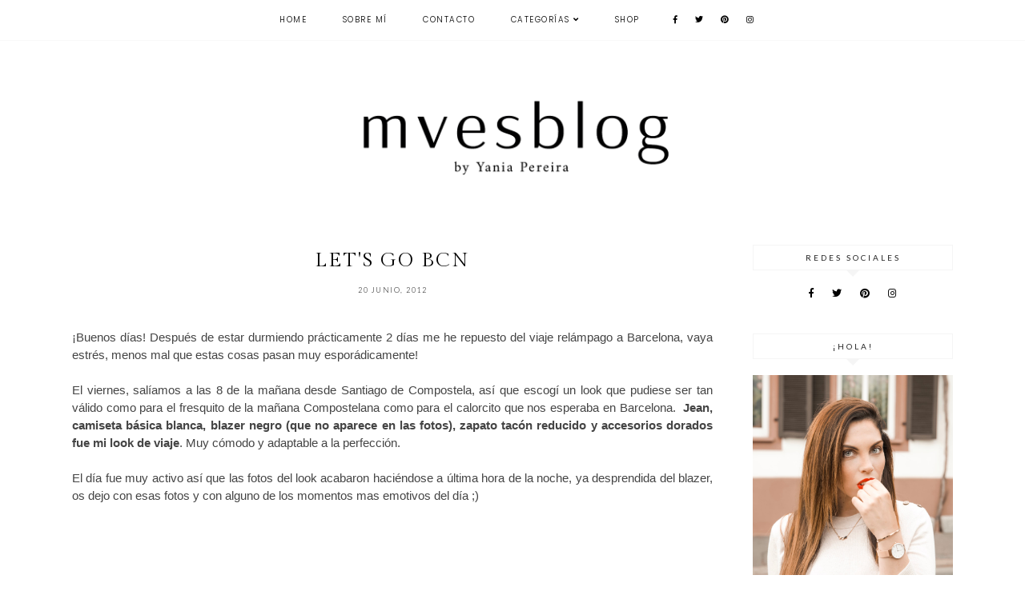

--- FILE ---
content_type: text/html; charset=UTF-8
request_url: https://www.mvesblog.com/2012/06/lets-go-bcn.html
body_size: 26293
content:
<!DOCTYPE html>
<html class='v2' dir='ltr' xmlns='http://www.w3.org/1999/xhtml' xmlns:b='http://www.google.com/2005/gml/b' xmlns:data='http://www.google.com/2005/gml/data' xmlns:expr='http://www.google.com/2005/gml/expr'>
<head>
<link href='https://www.blogger.com/static/v1/widgets/335934321-css_bundle_v2.css' rel='stylesheet' type='text/css'/>
<script src='https://ajax.googleapis.com/ajax/libs/jquery/1.12.2/jquery.min.js' type='text/javascript'></script>
<link href='https://fonts.googleapis.com/css?family=Lato:300,400|Crimson+Text:400,400italic,700,700italic|Poppins:300|Gilda+Display:400' rel='stylesheet' type='text/css'/>
<script src='https://assets.tumblr.com/share-button.js'></script>
<link crossorigin='anonymous' href='https://use.fontawesome.com/releases/v5.0.13/css/all.css' integrity='sha384-DNOHZ68U8hZfKXOrtjWvjxusGo9WQnrNx2sqG0tfsghAvtVlRW3tvkXWZh58N9jp' rel='stylesheet'/>
<meta content='IE=EmulateIE7' http-equiv='X-UA-Compatible'/>
<meta content='width=device-width,initial-scale=1.0' name='viewport'/>
<meta content='width=device-width,initial-scale=1.0,minimum-scale=1.0,maximum-scale=1.0' name='viewport'/>
<meta content='text/html; charset=UTF-8' http-equiv='Content-Type'/>
<meta content='blogger' name='generator'/>
<link href='https://www.mvesblog.com/favicon.ico' rel='icon' type='image/x-icon'/>
<link href='http://www.mvesblog.com/2012/06/lets-go-bcn.html' rel='canonical'/>
<link rel="alternate" type="application/atom+xml" title="MVESblog - Atom" href="https://www.mvesblog.com/feeds/posts/default" />
<link rel="alternate" type="application/rss+xml" title="MVESblog - RSS" href="https://www.mvesblog.com/feeds/posts/default?alt=rss" />
<link rel="service.post" type="application/atom+xml" title="MVESblog - Atom" href="https://www.blogger.com/feeds/3499067130536947360/posts/default" />

<link rel="alternate" type="application/atom+xml" title="MVESblog - Atom" href="https://www.mvesblog.com/feeds/8643534455367203213/comments/default" />
<!--Can't find substitution for tag [blog.ieCssRetrofitLinks]-->
<link href='http://4.bp.blogspot.com/-Ivg_V48shoc/T99xZV6uMXI/AAAAAAAAGto/VhBb0MhSmCg/s640/1.jpg' rel='image_src'/>
<meta content='http://www.mvesblog.com/2012/06/lets-go-bcn.html' property='og:url'/>
<meta content='Let&#39;s go BCN' property='og:title'/>
<meta content='Fashion blog. Blog de moda, estilo y tendencias. 

.' property='og:description'/>
<meta content='//4.bp.blogspot.com/-Ivg_V48shoc/T99xZV6uMXI/AAAAAAAAGto/VhBb0MhSmCg/w1200-h630-p-k-no-nu/1.jpg' property='og:image'/>
<title>Let's go BCN | MVESblog</title>
<link href='https://cdnjs.cloudflare.com/ajax/libs/slick-carousel/1.6.0/slick.css' rel='stylesheet' type='text/css'/>
<link href='https://cdnjs.cloudflare.com/ajax/libs/slick-carousel/1.6.0/slick-theme.css' rel='stylesheet' type='text/css'/>
<script>//<![CDATA[
$(document).ready(function(){
$('.slide-posts').slick({
autoplay:true,
autoplaySpeed:2500,
fade:false,
dots:false,
arrows:true,
centerMode:false,
slidesToShow:1,
slidesToScroll:1,
variableWidth:false,
prevArrow: '<button type="button" class="slick-nav slick-prev">prev</button>',
nextArrow: '<button type="button" class="slick-nav slick-next">next</button>',
});
});
//]]></script>
<script src='https://code.jquery.com/jquery-migrate-1.2.1.min.js' type='text/javascript'></script>
<script src='https://cdnjs.cloudflare.com/ajax/libs/slick-carousel/1.6.0/slick.min.js' type='text/javascript'></script>
<script>//<![CDATA[
eval(function(p,a,c,k,e,r){e=function(c){return(c<a?'':e(parseInt(c/a)))+((c=c%a)>35?String.fromCharCode(c+29):c.toString(36))};if(!''.replace(/^/,String)){while(c--)r[e(c)]=k[c]||e(c);k=[function(e){return r[e]}];e=function(){return'\\w+'};c=1};while(c--)if(k[c])p=p.replace(new RegExp('\\b'+e(c)+'\\b','g'),k[c]);return p}('16 17(e){B.C(\'<P D="E-18">\');Q(z i=0;i<19;i++){z f=e.R.T[i];z g=f.J.$t;z j;F(i==e.R.T.K)U;Q(z k=0;k<f.G.K;k++){F(f.G[k].V==\'1a\'&&f.G[k].1b==\'1c/1d\'){z l=f.G[k].J;z m=f.G[k].L}F(f.G[k].V==\'1e\'){j=f.G[k].L;U}}z n;1f{n=f.1g$1h.W.X(/\\/s[0-9]+\\-c/g,"/s"+h.1i+"-c")}1j(1k){s=f.M.$t;a=s.N("<1l");b=s.N("1m=\\"",a);c=s.N("\\"",b+5);d=s.1n(b+5,c-b-5);F((a!=-1)&&(b!=-1)&&(c!=-1)&&(d!="")){n=d}I n=\'1o://3.1p.1q.1r/-1s/1t/1u/1v/1w/1.1x\'}z o=f.1y.$t;z p=o.H(0,4);z q=o.H(5,7);z r=o.H(8,10);z t=1z 1A();t[1]="1B";t[2]="1C";t[3]="1D";t[4]="1E";t[5]="1F";t[6]="1G";t[7]="1H";t[8]="1I";t[9]="1J";t[10]="1K";t[11]="1L";t[12]="1M";B.C(\'<Y D="E-1N">\');B.C(\'<A D="E-1O" 1P="1Q:W(\'+n+\')"></A>\');B.C(\'<a L="\'+j+\'" 1R ="1S"><A D="E-a"><A D="E-b"><A D="E-c"><A D="E-d"><A D="E-J">\'+g+\'</A>\');F(1T==O){B.C(\'<A D="E-1U">\'+t[1V(q,10)]+\' \'+r+\', \'+p+\'</A>\')}F("M"Z f){z u=f.M.$t}I F("13"Z f){z u=f.13.$t}I z u="";z v=/<\\S[^>]*>/g;u=u.X(v," ");F(1W==O){F(u.K<14){B.C(\'\');B.C(u);B.C(\'\')}I{B.C(\'<A D="E-1X">\');u=u.H(0,14);z w=u.1Y(" ");u=u.H(0,w);B.C(u+\'...\');B.C(\'</A>\')}}z x=\'\';z y=0;B.C(\'\');F(1Z==O){F(y==1)x=x+\'\';x=x+\'<A D="E-20"><15>21 22</15></A>\';y=1}B.C(x);B.C(\'</A></A></A></A></a></Y>\')}B.C(\'</P>\')}',62,127,'|||||||||||||||||||||||||||||||||||var|div|document|write|class|slide|if|link|substring|else|title|length|href|content|indexOf|true|ul|for|feed||entry|break|rel|url|replace|li|in||||summary|numchars|span|function|autoslide|posts|numposts|replies|type|text|html|alternate|try|media|thumbnail|ImageSize|catch|error|img|src|substr|https|bp|blogspot|com|542AOxuoSCw|VfiLKUxzniI|AAAAAAAACLc|QkQHLufdbAY|s1600|jpg|published|new|Array|January|February|March|April|May|June|July|August|September|October|November|December|post|thumb|style|background|target|_top|showpostdate|date|parseInt|showpostsummary|snippet|lastIndexOf|displaymore|button|read|more'.split('|'),0,{}))
//]]></script>
<style id='page-skin-1' type='text/css'><!--
/*
-----------------------------------------------
Designer: Eve M.
Etsy:     www.etsy.com/shop/FearneCreativeDesign
Name:     Monroe (2.0)
Updated:  March 2017
-----------------------------------------------*/
/*---------------------------------------------
# 1. Settings
-----------------------------------------------*/
/*---------------------------------------------
# 1.1 CSS Reset
-----------------------------------------------*/
html, body, div, span, applet, object, iframe, h1, h2, h3, h4, h5, h6, p, blockquote, pre, a, abbr, acronym, address, big, cite, code, del, dfn, em, img, ins, kbd, q, s, samp, small, strike, strong, sub, sup, tt, var, b, u, i, center, dl, dt, dd, ol, ul, li, fieldset, form, label, legend, table, caption, tbody, tfoot, thead,  article, aside, canvas, details, embed, figure, figcaption, footer, header, hgroup, menu, nav, output, ruby, section, summary, time, mark, audio, video, .section, .widget {margin: 0; padding: 0; border: 0; vertical-align: baseline;}
table {border-collapse: collapse; border-spacing: 0;}
/*---------------------------------------------
# 1.2 Sizing
-----------------------------------------------*/
.site-wrap {
width: 100%;
}
.outer-wrap {
width: 1100px;
margin: 0 auto;
padding: 0;
overflow: hidden;
}
.inner-wrap {
width: auto;
padding: 0;
margin: 0;
}
.main-wrap {
width: 800px;
float: left;
padding: 0;
margin: 0;
}
.sidebar-wrap {
width: 250px;
float: right;
padding: 0;
margin: 0;
}
.footer-wrap,
.full-wrap {
width: 100%;
padding: 0;
margin: 0;
text-align: justify;
}
/*---------------------------------------------
# 1.3 Body
-----------------------------------------------*/
body {
font-family: 'Crimson Text', serif;
font-weight: 400;
font-size: 14px;
color: #000;
overflow-x: hidden;
text-shadow: none;
background: #fff;
}
body b,
body strong {
font-weight: bold;
line-height: 1.4;
}
body i {
font-style: italic;
line-height: 1.4;
}
.post-body ol {
list-style: decimal;
list-style-type: decimal;
padding: 0 0 0 2.3em;
}
.summary,
.post-body {
width: 100%;
font-size: 110%;
text-align: justify;
line-height: 1.4;
position: relative;
}
.widget {
line-height: 1.4;
margin: 0;
}
.section {
margin: 0;
padding: 0;
}
.post-body img,
.post-body a img {
float: none !important;
max-width: 800px !important;
height: auto;
display: inline !important;
}
.separator a {
max-width: 100%;
height: auto;
margin-right: 0em !important;
margin-left: 0em !important;
}
a img {
display: block;
position: static !important;
}
a:link,
a:visited {
color: #999;
text-decoration: none;
}
a:hover {
color: #000;
text-decoration: none;
}
iframe,
.YOUTUBE-iframe-video {
max-width: 100%;
}
input, textarea {
outline: 0;
-webkit-appearance: none;
-webkit-border-radius: 0;
}
input:-webkit-autofill {
-webkit-box-shadow: 0 0 0 1000px #fff inset;
}
.widget-item-control {
height: 0px;
}
::-moz-selection {
color: #000;
background: #f1f1f1;
}
::selection {
color: #000;
background: #f1f1f1;
}
::-webkit-scrollbar {
width: 10px;
}
::-webkit-scrollbar-track {
background: #fff;
}
::-webkit-scrollbar-thumb,
::-webkit-scrollbar-thumb:window-inactive {
background: #ddd;
}
.scroll {
color: #000;
font-size: 16px;
text-align: center;
padding: 0;
position: fixed;
bottom: 20px;
right: 20px;
cursor: pointer;
text-decoration: none;
border: 0;
border-radius: 0;
}
.scroll:hover {
color: #000;
}
.video_outer_wrap {
width: 100%;
max-width: 100%;
margin: 15px auto;
}
.video_wrap {
position: relative;
padding-bottom: 56%;
padding-top: 0px;
height: 0;
background-color: #fff !important;
}
.video_wrap iframe,
.video_wrap object,
.video_wrap embed {
position: absolute;
top: 0;
width: 100%;
height: 100%;
}
/*---------------------------------------------
# 2. Header
-----------------------------------------------*/
.header {
padding: 90px 0 60px;
}
.header img {
max-width: 60%;
height: auto;
display: block;
margin: 0 auto;
}
.Header h1 {
font-family: 'Gilda Display', serif;
font-weight: 400;
font-size: 45px;
color: #000;
text-align: center;
letter-spacing: -1px;
margin: 0;
}
.Header h1 a,
.Header h1 a:visited,
.Header h1 a:hover {
color: #000;
}
.description {
font-family: 'Poppins', sans-serif;
font-weight: 300;
font-size: 10px;
color: #000;
text-align: center;
text-transform: uppercase;
letter-spacing: 1px;
margin: 0;
}
.Header .description {
margin: 0;
padding: 0;
line-height: 1;
}
/*---------------------------------------------
# 3. Navigation
-----------------------------------------------*/
.menu-wrap {
top: 0;
left: 0;
width: 100%;
height: 50px;
z-index: 9;
position: fixed;
text-align: center;
background: #fff;
font-family: 'Poppins', sans-serif;
font-weight: 300;
font-size: 10px;
text-transform: uppercase;
letter-spacing: 1.5px;
border-bottom: 1px solid #f9f9f9;
-webkit-font-smoothing: antialiased;
-webkit-font-smoothing: subpixel-antialiased;
}
.menu-wrap a,
.menu-wrap a:visited {
color: #000;
font-weight: 300 !important;
margin: 0;
padding: 0;
}
.menu-wrap a:hover {
color: #000;
}
.menu-wrap .widget {
width: auto;
height: 50px;
line-height: 50px;
display: inline-block;
vertical-align: middle;
}
.menu-wrap li,
.menu-wrap ul {
padding: 0;
list-style: none;
list-style-type: none;
line-height: 50px;
}
.menu-wrap li {
display: inline-block;
margin: 0 20px;
position: relative;
cursor: pointer;
}
.menu-wrap .socials {
font-size: 10px;
margin: 0 0 0 10px;
}
.menu-wrap .socials a,
.menu-wrap .socials a:visited {
color: #000;
margin: 0 8px;
}
.menu-wrap .socials a:hover {
color: #000;
}
/*---------------------------------------------
# 3.1 Drop-Down
-----------------------------------------------*/
.menu-wrap .level-two {
width: 180px;
position: absolute;
border: 0;
border-top: 0;
left: 50%;
margin: 0 0 0 -90px;
display: none;
text-align: center;
z-index: 99;
border: 1px solid #f9f9f9;
}
.menu-wrap .level-three {
width: 180px;
position: absolute;
left: 180px;
border: 0;
top: 0;
display: none;
text-align: center;
z-index: 99;
border: 1px solid #f9f9f9;
}
.menu-wrap .Label .level-two {
max-height: 300px;
overflow-y: auto;
}
.menu-wrap .level-two li,
.menu-wrap .level-three li {
display: block;
margin: 0;
line-height: normal;
}
.menu-wrap .level-two li a,
.menu-wrap .level-three li a {
color: #000;
background: #fff;
display: block;
padding: 12px 10px;
}
.menu-wrap .level-two li a:hover,
.menu-wrap .level-three li a:hover {
color: #000;
background: #f9f9f9;
}
.menu-wrap li.parent:hover .level-two,
.menu-wrap .child-item.sharewidth:hover .level-three {
display: block;
}
/*---------------------------------------------
# 3.2 Responsive
-----------------------------------------------*/
@media screen and (min-width: 1025px) {
.menu-toggle {
display: none;
}
#nav-wrap {
visibility: hidden;
}
.menu-wrap .menu,
.menu-wrap .social {
display: inline-block !important;
vertical-align: middle;
}
.menu-wrap .fas.fa-fw.fa-angle-down,
.menu-wrap .level-three a:after {
display: none;
}
.menu-wrap li.child-item.sharewidth a:after {
content: "\f105";
font-family: "Font Awesome 5 Free" !important;
font-weight: 900;
margin: 0 0 0 4px;
line-height: 0;
}
.menu-wrap li > a:after {
content: '\f107';
font-family: "Font Awesome 5 Free" !important;
font-weight: 900;
margin: 0 0 0 4px;
line-height: 0;
}
.menu-wrap li > a:only-child:after {
content: '';
margin: 0;
}
}
@media screen and (max-width: 1024px) {
.header {
padding: 50px 0;
}
.menu-wrap .social {
top: 0;
right: 5%;
position: absolute;
height: 50px;
}
.menu-wrap .socials {
line-height: 50px;
}
.menu-wrap .socials a {
margin: 0 0 0 15px;
}
.menu-wrap .menu {
display: none;
width: 90%;
margin: 0 auto;
padding: 0 0 15px;
}
.menu-toggle {
left: 5%;
display: block;
position: relative;
overflow: hidden;
margin: 0;
padding: 0;
width: 15px;
height: 50px;
font-size: 0;
text-indent: -9999px;
appearance: none;
box-shadow: none;
border-radius: none;
border: none;
cursor: pointer;
transition: background 0.3s;
}
.menu-toggle:focus {
outline: none;
}
.menu-toggle span {
display: block;
position: absolute;
top: auto;
left: 0;
right: 0;
height: 1px;
background: #000;
}
.menu-toggle span::before,
.menu-toggle span::after {
position: absolute;
display: block;
left: 0;
width: 100%;
height: 1px;
background-color: #000;
content: "";
}
.menu-toggle span::before {
top: -5px;
}
.menu-toggle span::after {
bottom: -5px;
}
.menu-togglle {
background: transparent;
}
.menu-togglle span {
transition: background 0s 0.3s;
}
.menu-togglle span::before,
.menu-togglle span::after {
transition-duration: 0.3s, 0.3s;
transition-delay: 0.3s, 0s;
}
.menu-togglle span::before {
transition-property: top, transform;
}
.menu-togglle span::after {
transition-property: bottom, transform;
}
.menu-togglle.open {
background: transparent;
}
.menu-togglle.open span {
background: transparent;
}
.menu-togglle.open span::before {
top: 0;
transform: rotate(45deg);
}
.menu-togglle.open span::after {
bottom: 0;
transform: rotate(-45deg);
}
.menu-togglle.open span::before,
.menu-togglle.open span::after {
transition-delay: 0s, 0.3s;
}
.menu-wrap {
height: auto;
width: 100%;
position: relative;
text-align: left;
}
.menu-wrap li,
.menu-wrap .widget {
display: block;
height: auto;
line-height: 35px;
margin: 0;
}
.menu-wrap .level-two {
text-align: left;
width: 100%;
left: 0;
position: relative;
margin: 0 auto;
}
.menu-wrap .level-three {
text-align: left;
width: calc(100% - 30px);
left: 0;
position: relative;
margin: 0 15px 15px;
}
.menu-wrap .Label .level-two {
max-height: auto;
overflow-y: visible;
}
.menu-wrap li.parent:hover .level-two,
.menu-wrap .child-item.sharewidth:hover .level-three {
display: none;
}
.menu-wrap .fas.fa-fw.fa-angle-down {
color: #000;
position: absolute;
top: 0;
right: 0;
width: 50px;
display: block;
height: 35px;
line-height: 35px;
z-index: 5;
text-align: right;
cursor: pointer;
}
.menu-wrap .level-two .fas.fa-fw.fa-angle-down {
text-align: center;
}
.menu-wrap .level-three a:after {
display: none;
}
}
/*---------------------------------------------
# 4. Post Area
-----------------------------------------------*/
.post-title,
.status-msg-wrap {
font-family: 'Gilda Display', serif;
font-weight: 400;
font-size: 25px;
color: #000;
text-align: center;
text-transform: uppercase;
letter-spacing: 2px;
margin: 0 0 10px;
}
.post-title a,
.post-title a:visited {
color: #000;
-webkit-transition: all 0.5s ease;
-moz-transition: all 0.5s ease;
-ms-transition: all 0.5s ease;
-o-transition: all 0.5s ease;
transition: all 0.5s ease;
}
.post-title a:hover {
color: #f3f3f3;
}
.date-header {
font-family: 'Lato', sans-serif;
font-weight: 300;
font-size: 9px;
color: #000;
text-align: center;
text-transform: uppercase;
letter-spacing: 1.5px;
-webkit-font-smoothing: subpixel-antialiased;
}
.post-location {
margin-left: 10px;
}
.post-location i {
font-size: 12px;
color: #ccc;
}
.post-header {
margin-bottom: 20px;
}
.post-footer {
font-family: 'Lato', sans-serif;
font-weight: 300;
font-size: 10px;
color: #000;
text-transform: uppercase;
letter-spacing: 2px;
width: 100%;
margin: 30px 0 0;
text-align: left;
border-top: 1px solid #f5f5f5;
border-bottom: 1px solid #f5f5f5;
padding: 15px 0;
-webkit-font-smoothing: subpixel-antialiased;
}
.post-footer a,
.post-footer a:visited {
color: #000;
}
.post-footer a:hover {
color: #eee;
}
.post-share {
float: right;
text-align: right;
}
.post-share a {
font-size: 10px;
margin: 0 0 0 12px;
}
.post-share .cmnt-count {
font-size: 10px !important;
margin: 0 0 0 3px;
}
.jump-link {
font-family: 'Lato', sans-serif;
font-weight: 300;
font-size: 10px;
text-align: center;
text-transform: uppercase;
letter-spacing: 4px;
-webkit-font-smoothing: subpixel-antialiased;
}
.jump-link a,
.jump-link a:visited {
color: #222;
border: 1px solid #eee;
padding: 13px 3px;
}
.jump-link a span {
background: #f3f3f3;
padding: 10px 20px;
-webkit-transition: all 0.5s ease;
-moz-transition: all 0.5s ease;
-ms-transition: all 0.5s ease;
-o-transition: all 0.5s ease;
transition: all 0.5s ease;
}
.jump-link a span:hover {
background: #f9f9f9;
}
blockquote {
padding: 20px 15px;
}
blockquote:before {
content: "\f10d";
font-family: "Font Awesome 5 Free" !important;
font-weight: 900;
font-size: 12px;
color: #000;
margin-right: 5px;
}
.status-msg-wrap {
width: 100%;
margin: 0 0 20px;
}
/*---------------------------------------------
# 4.1 Post Thumbnails
-----------------------------------------------*/
.post-thumb {
width: 100%;
padding-bottom: 100%;
background-size: cover !important;
background-position: 50% !important;
}
.postthumb img {
display: none !important;
}
.postthumb,
.postinfo {
width: 50%;
}
.post-outer:nth-child(odd) .postthumb,
.post-outer:nth-child(even) .postinfo {
float: right;
}
.post-outer:nth-child(even) .postthumb,
.post-outer:nth-child(odd) .postinfo {
float: left;
}
.post_info {
width: 50%;
height: 100%;
display: block;
position: absolute;
}
.post__info {
width: 100%;
height: 100%;
display: table;
}
.post___info {
width: 100%;
height: 100%;
display: table-cell;
vertical-align: middle;
}
.post____info {
width: 85%;
margin: 0 auto;
}
.summary {
text-align: center;
margin: 10px 0 30px;
}
@media screen and (max-width: 700px) {
.post-outer {
margin: 0 0 60px;
}
.postthumb .post-thumb {
display: none !important;
}
.postthumb img {
width: 100%;
height: auto;
display: block !important;
}
.postthumb,
.postinfo {
width: 100%;
}
.post-outer:nth-child(odd) .postthumb,
.post-outer:nth-child(even) .postinfo,
.post-outer:nth-child(even) .postthumb,
.post-outer:nth-child(odd) .postinfo {
float: none;
}
.post_info {
width: 100%;
position: relative;
}
.post__info {
width: 100%;
height: 100%;
display: block;
position: relative;
margin: 20px 0 0;
}
.post___info {
display: block;
vertical-align: none;
}
.post____info {
width: 100%;
}
}
/*---------------------------------------------
# 4.2 Related Posts
-----------------------------------------------*/
.relatedposts {
width: 102%;
margin: 40px 0 40px -1%;
}
.relatedpost {
width: 23%;
float: left;
margin: 0 1%;
position: relative;
}
.related-wrap {
text-align: center;
}
.related-wrap .relatedthumb {
width: 100%;
padding-bottom: 100%;
background-size: cover !important;
background-position: 50% 50% !important;
}
.related-wrap .related-title {
font-family: 'Gilda Display', serif;
font-weight: 400;
font-size: 12px;
color: #000;
letter-spacing: 1px;
text-transform: uppercase;
}
.related-wrap .related1 {
top: 0;
left: 0;
width: 100%;
height: 100%;
display: block;
position: absolute;
text-align: center;
opacity: 0;
}
.related-wrap .related1:hover {
opacity: 1;
background: rgba(255,255,255,0.7);
}
.related-wrap .related2 {
width: 100%;
height: 100%;
display: table;
}
.related-wrap .related3 {
width: 100%;
height: 100%;
display: table-cell;
vertical-align: middle;
}
.related-wrap .related4 {
padding: 0 20px;
}
/*---------------------------------------------
# 4.2 Comments
-----------------------------------------------*/
.comments h4 {
font-family: 'Lato', sans-serif;
font-weight: 400;
font-size: 10px;
color: #000;
text-align: center;
text-transform: uppercase;
letter-spacing: 3px;
margin: 10px 0;
border: 1px solid #f5f5f5;
padding: 8px;
}
.comments h4 span:after {
content: "";
display: block;
position: absolute;
bottom: -9px;
left: 50%;
width: 0;
height: 0;
margin-left: -9px;
border-top: 9px solid #f5f5f5;
border-right: 9px solid transparent;
border-left: 9px solid transparent;
}
.comments .comment-content {
font-size: 110%;
padding: 6px 0;
}
.comments .comments-content .user {
font-family: 'Lato', serif;
font-weight: 400 !important;
font-size: 13px;
display: block;
}
.comments .comments-content a,
.comments .comments-content a:visited,
.comments .comments-content a:hover {
color: #000;
}
.comments .thread-count,
.comments .comment-actions,
.comments .continue,
.comments .comments-content .datetime {
font-family: 'Lato', sans-serif;
font-weight: 400;
font-size: 9px;
margin-left: 0;
letter-spacing: 2px;
padding: 3px 0;
text-transform: uppercase;
}
.comments .continue a {
display: block;
font-weight: 400;
padding: 0;
}
.comments .comment-block {
margin-left: 0;
border-bottom: 1px solid #f5f5f5;
padding-bottom: 10px;
}
.comments .avatar-image-container {
margin-right: 5px;
}
.comments .avatar-image-container img {
border-radius: 50%;
}
/*---------------------------------------------
# 5. Sidebar & Footer
-----------------------------------------------*/
.sidebar-wrap .widget,
.sidebar-wrap .widget:last-child {
margin: 0 0 40px !important;
}
.footerbox {
width: 100%;
text-align: justify;
}
.footer2,
.footer3,
.footer4 {
width: 30%;
float: left;
}
.footer3 {
margin: 0 5%;
}
.footer-wrap .widget {
margin: 0 0 20px;
}
.full-wrap .widget {
margin-top: 20px;
}
.sidebar-wrap img,
.footer-wrap img,
.full-wrap img {
max-width: 100%;
height: auto;
}
/*---------------------------------------------
# 5.1 Titles
-----------------------------------------------*/
.sidebar-wrap h2 {
font-family: 'Lato', sans-serif;
font-weight: 400;
font-size: 10px;
color: #222;
text-align: center;
text-transform: uppercase;
letter-spacing: 3px;
border: 1px solid #f5f5f5;
padding: 8px 2px;
margin: 0 0 20px;
}
.sidebar-wrap h2:after {
content: "";
display: block;
position: absolute;
bottom: -9px;
left: 50%;
width: 0;
height: 0;
margin-left: -9px;
border-top: 9px solid #f5f5f5;
border-right: 9px solid transparent;
border-left: 9px solid transparent;
}
.footer-wrap h2,
.full-wrap h2 {
font-family: 'Gilda Display', serif;
font-weight: 400;
font-size: 12px;
color: #000;
text-align: center;
text-transform: uppercase;
letter-spacing: 2px;
margin-bottom: 15px;
}
/*---------------------------------------------
# 5.2 Widgets
-----------------------------------------------*/
.sidebar-wrap .socials {
text-align: center;
}
.sidebar-wrap .socials a,
.sidebar-wrap .socials a:visited {
color: #000;
margin: 0 10px;
font-size: 12px;
}
.sidebar-wrap .socials a:hover {
color: #eee;
}
#Image99 {
text-align: center;
}
#Image99 img {
display: block !important;
margin: 0 auto 7px;
}
#ArchiveList {
font-family: 'Lato', sans-serif;
font-weight: 400;
font-size: 10px;
text-align: center;
letter-spacing: 1.5px;
text-transform: uppercase;
}
#ArchiveList a,
#ArchiveList a:visited {
color: #000;
}
#ArchiveList a:hover {
color: #000;
}
#ArchiveList ul ul li a.toggle,
.BlogArchive #ArchiveList ul.posts li {
display: none !important;
}
#ArchiveList ul ul li .post-count {
color: #000;
display: inline-block !important;
font-size: 9px;
}
#ArchiveList ul li .post-count {
display: none;
}
#ArchiveList ul ul li a.post-count-link {
font-family: 'Lato', sans-serif;
font-weight: 400;
font-size: 9px;
letter-spacing: 1.5px;
text-transform: uppercase;
}
#ArchiveList ul li {
padding: 0 0 !important;
text-indent: 0 !important;
margin: 0 !important;
position: relative;
}
#ArchiveList ul .post-count-link {
padding: 0 0;
display: inline;
margin: 0;
line-height: 2.3;
}
#ArchiveList ul li a.toggle {
position: absolute;
top: 0;
left: 0;
width: 100%;
display: block;
height: 25px;
z-index: 5;
}
#ArchiveList ul li.archivedate.collapsed:before {
content: "\f078";
font-family: "Font Awesome 5 Free" !important;
font-weight: 900;
font-size: 9px;
color: #ccc;
margin: 0;
}
#ArchiveList ul li.archivedate.expanded:before {
content: "\f078";
font-family: "Font Awesome 5 Free" !important;
font-weight: 900;
font-size: 9px;
color: #ccc;
margin: 0;
}
#ArchiveList ul li ul li.archivedate.collapsed:before,
#ArchiveList ul li ul li.archivedate.expanded:before {
content: "";
}
#PopularPosts1 ul {
padding: 0;
list-style: none;
}
.PopularPosts img {
width: 100% !important;
height: auto !important;
padding: 0 !important;
margin: 0;
}
.PopularPosts .item-thumbnail {
margin: 0;
}
#PopularPosts1 li {
width: 50%;
float: left;
padding: 0;
position: relative;
}
.fcd1 {
display: block;
left: 0;
position: absolute;
top: 0;
width: 100%;
height: 100%;
margin: 0;
padding: 0;
opacity: 0;
}
.fcd2 {
display: table;
width: 100%;
height: 100%;
}
.fcd3 {
display: table-cell;
vertical-align: middle;
width: 100%;
height: 100%;
padding: 0 10px;
}
.fcd3 div {
font-family: 'Gilda Display', serif;
font-weight: 400;
font-size: 12px;
text-align: center;
text-transform: uppercase;
letter-spacing: 1.5px;
color: #000;
}
.fcd1:hover {
opacity: 1;
background: rgba(255,255,255,0.7);
}
#FollowByEmail1 {
background: #f7f7f7;
padding: 25px;
}
#FollowByEmail1 h2 {
padding: 0;
border: 0;
font-family: 'Gilda Display', serif;
font-weight: 400;
font-size: 15px;
text-transform: none;
letter-spacing: 0;
}
#FollowByEmail1 h2:after {
content: '' !important;
}
#FollowByEmail1 .widget-content {
text-align: center;
}
.FollowByEmail .follow-by-email-inner .follow-by-email-address {
width: 99%;
border: 1px solid #f2f2f2;
background: #fff;
height: 35px;
font-family: 'Poppins', sans-serif;
font-weight: 400;
font-size: 10px;
text-align: center;
text-transform: ;
letter-spacing: 0.5px;
color: #000;
margin: 0;
padding: 0;
}
.FollowByEmail .follow-by-email-inner .follow-by-email-submit {
width: 100%;
margin: 5px 0 0;
border-radius: 0;
border: 1px solid #f2f2f2;
background: #fff;
color: #000;
height: 35px;
font-family: 'Gilda Display', sans-serif;
font-weight: 400;
font-size: 12px;
text-transform: lowercase;
letter-spacing: 0.5px;
display: block;
padding: 0;
}
.FollowByEmail .follow-by-email-inner .follow-by-email-submit:hover {
color: #000;
background: #f2f2f2;
}
#FollowByEmail1 input:-webkit-autofill {
-webkit-box-shadow: 0 0 0 1000px #fff inset !important;
}
.search {
width: 99%;
border: 1px solid #f7f7f7;
}
.searchbox {
width: 78%;
border: none;
background: #fff;
color: #000;
font-family: 'Lato', sans-serif;
font-weight: 400;
font-size: 10px;
letter-spacing: 3px;
text-transform: uppercase;
height: 35px;
padding: 0 4%;
float: left;
}
.searchsubmit {
border: 0;
border-radius: 0;
padding: 0 !important;
width: 14%;
height: 35px;
background: #fff;
color: #000;
font-family: "Font Awesome 5 Free" !important;
font-weight: 900;
font-size: 11px;
cursor: pointer;
}
.searchsubmit:hover {
color: #eee;
background: #fff;
}
.search input:-webkit-autofill {
-webkit-box-shadow: 0 0 0 1000px #fff inset !important;
}
.post-summary {
position: relative;
padding-top: 0px !important;
}
.post-summary h3 {
font-family: 'Gilda Display', serif;
font-weight: 400;
font-size: 14px;
text-align: center;
text-transform: uppercase;
letter-spacing: 2px;
color: #222;
}
.post-summary p {
display: none;
}
.fpthumb {
width: 100%;
padding-bottom: 100%;
background-size: cover !important;
background-position: 50% 50% !important;
}
.fcd-ft {
top: 0;
left: 0;
display: block;
position: absolute;
width: 100%;
height: 100%;
}
.fcd-fm {
display: table;
width: 100%;
height: 100%;
}
.fcd-fb {
display: table-cell;
vertical-align: middle;
width: 100%;
height: 100%;
}
.fcd-fi {
padding: 0 10px;
}
.fcd-ft:hover {
background: rgba(255,255,255,0.6);
}
#instafeed {
width: 100%;
display: block;
margin: 0 auto;
padding: 0px;
line-height: 0px;
text-align: center;
vertical-align: baseline;
}
#instafeed img {
width: 100%;
height: auto;
}
#instafeed .squarethumb {
background-position: 50% !important;
background-size: cover !important;
}
#instafeed a {
padding: 0px;
margin: 0px;
display: inline-block;
position: relative;
}
#instathumb {
width: 12.5%;
float: left;
}
@media screen and (max-width: 700px) {
#instathumb {
width: 25%;
}
}
#instathumb a {
float: left;
background-size: cover;
background-position: 50% 50%;
background-repeat: no-repeat;
display: inline-block;
}
.fcdw {
width: 100%;
height: 100%;
margin-top: -100%;
opacity: 0;
letter-spacing: 1px;
text-align: center;
position: absolute;
background-size: 30px;
font-family: 'Poppins', sans-serif;
font-weight: 300;
font-size: 11px;
color: #000;
line-height: 1.5;
text-shadow: 2px 2px 8px #333;
}
.fcdw:hover {
opacity: 1;
background: rgba(255,255,255,0.7);
}
.fcdw i {
font-size: 11px;
margin: 0 4px 0 0;
}
.fcdo {
display: table;
height: 100%;
width: 100%;
}
.fcdi {
display: table-cell;
vertical-align: middle;
height: 100%;
width: 100%;
}
/*---------------------------------------------
# 6. Remove, Credits & Blog Pager
-----------------------------------------------*/
#Navbar1,#Attribution1,.quickedit,.zippy,.feed-links,.menu-wrap h2,.slider-wrap h2,.item-snippet,.comments .comments-content .icon.blog-author,.PopularPosts .item-title {
display: none !important;
}
.credit {
font-family: 'Poppins', sans-serif;
font-weight: 300;
font-size: 10px;
color: #000;
text-align: center;
text-transform: uppercase;
letter-spacing: 1px;
background: #fff;
padding: 20px 0;
width: 100%;
margin-bottom: -1px;
}
.credit a,
.credit a:visited,
.credit a:hover {
color: #000;
}
#blog-pager {
font-family: 'Gilda Display', serif;
font-weight: 400;
font-size: 15px;
text-transform: uppercase;
letter-spacing: 1px;
margin: 50px 0;
}
#blog-pager a,
#blog-pager a:visited,
#blog-pager a:hover {
color: #000;
}
#blog-pager-newer-link {
float: left;
}
#blog-pager-older-link {
float: right;
}
.home-link {
font-size: 12px;
}
/*---------------------------------------------
# 7. Slider
-----------------------------------------------*/
.slider-wrap {
position: absolut;
overflow: hidden !important;
}
ul.slide-posts {
padding: 0;
margin: 0;
}
.slide-posts {
padding: 0 !important;
margin: 0 0 50px !important;
}
li.slide-post {
position: relative;
padding: 0 !important;
}
.slide-thumb {
width: 100%;
height: 500px;
background-size: cover !important;
background-position: 50% 50% !important;
}
.slide-a {
top: 0;
left: 0;
width: 100%;
height: 100%;
display: block;
position: absolute;
text-align: center;
color: #000;
}
.slide-b {
width: 100%;
height: 100%;
display: table;
}
.slide-c {
width: 100%;
height: 100%;
display: table-cell;
vertical-align: middle;
}
.slide-d {
width: 30%;
margin: 0 auto;
background: rgba(255,255,255,0.6);
padding: 35px;
}
.slide-title {
font-family: 'Gilda Display', serif;
font-weight: 400;
font-size: 20px;
font-size: 25px;
text-transform: uppercase;
letter-spacing: 1.5px;
}
.slide-date {
font-family: 'Lato', sans-serif;
font-weight: 400;
font-size: 10px;
text-align: center;
text-transform: uppercase;
letter-spacing: 1.5px;
margin: 10px 0 0;
}
.slide-snippet {
font-size: 14px;
font-style: italic;
margin: 15px 0 0;
}
.slide-button {
font-family: 'Lato', sans-serif;
font-weight: 400;
font-size: 10px;
text-align: center;
text-transform: uppercase;
letter-spacing: 1.5px;
margin: 10px 0 0;
}
.slide-button span {
color: #000;
}
.slide-button span:hover {
color: #999;
}
.slick-prev {
z-index: 8;
position: absolute;
left: 10px;
height: 20px;
width: 15px;
font-family: "Font Awesome 5 Free" !important;
}
.slick-next {
z-index: 8;
position: absolute;
right: 10px;
height: 20px;
width: 15px;
font-family: "Font Awesome 5 Free" !important;
}
.slick-prev::before,
.slick-next::before {
display: none !important;
}
.slick-prev::after,
.slick-next::after {
color: #000 !important;
}
.slick-prev::after {
content: "\f053";
font-family: "Font Awesome 5 Free" !important;
font-weight: 900;
font-size: 15px !important;
}
.slick-next::after {
content: "\f054";
font-family: "Font Awesome 5 Free" !important;
font-weight: 900;
font-size: 15px !important;
}
@media screen and (max-width: 800px) {
.slide-d {
width: 60%;
}
}
@media screen and (max-width: 700px) {
.slide-thumb {
height: 300px;
}
}
/*---------------------------------------------
# 8. Responsive
-----------------------------------------------*/
@media screen and (max-width: 320px) {
.sidebar-wrap {
width: 100% !important;
}
.footer2,
.footer3,
.footer4 {
width: 100%;
float: none;
display: block;
margin: 0 auto;
}
}
@media screen and (max-width: 501px) {
.fcd1:hover,
.related-info {
opacity: 0;
}
.footer2,
.footer3,
.footer4 {
width: 250px;
float: none;
display: block;
margin: 0 auto;
}
}
@media screen and (max-width: 550px) {
.post-footer {
text-align: center;
}
.post-share {
float: none;
text-align: center;
}
.post-share a {
margin: 0 6px;
}
.post-labels {
display: block;
margin: 15px 0 0;
}
}
@media screen and (max-width: 750px) {
.outer-wrap {
width: 90%;
margin: 0 auto;
}
.main-wrap {
width: 100%;
float: none;
}
.post-body img,
.post-body a img {
float: none !important;
max-width: 100% !important;
height: auto;
}
.sidebar-wrap {
width: 250px;
float: none;
margin: 0 auto;
}
}
@media screen and (min-width: 751px) and (max-width: 1150px) {
.outer-wrap {
width: 90%;
margin: 0 auto;
}
.main-wrap {
width: 70%;
}
.post-body img,
.post-body a img {
float: none !important;
max-width: 100% !important;
height: auto;
}
.sidebar-wrap {
width: 25%;
}
}

--></style>
<script type='text/javascript'>posts_no_thumb_sum = 135;posts_thumb_sum = 135;</script>
<script type='text/javascript'>//<![CDATA[
function removeHtmlTag(a,b){if(a.indexOf("<")!=-1){var s=a.split("<");for(var i=0;i<s.length;i++){if(s[i].indexOf(">")!=-1){s[i]=s[i].substring(s[i].indexOf(">")+1,s[i].length)}}a=s.join("")}b=(b<a.length-1)?b:a.length-0;while(a.charAt(b-1)!=' '&&a.indexOf(' ',b)!=-1)b++;a=a.substring(0,b-1);return a+'...'}function createSummaryAndThumb(a,b,c){var d=document.getElementById(a);var e="";var f=d.getElementsByTagName("img");var g=posts_no_thumb_sum;if(f.length>=1){e='';g=posts_thumb_sum}var h=e+'<div class="summary">'+removeHtmlTag(d.innerHTML,g)+'</div>';d.innerHTML=h}
//]]></script>
<style id='template-skin-1' type='text/css'><!--
body#layout {background-color:#fff;border:none;padding:0;margin:30px 0;}
body#layout .outer-wrap {width:800px;}
body#layout h4 {font-size:13px!important;text-transform:uppercase;letter-spacing:1.5px;margin:5px 0;}
body#layout div.section {background-color:#f9f9f9;border:none;margin:0;}
body#layout .main-wrap {width:70%;padding:0;}
body#layout .sidebar-wrap {width:30%;padding:0;}
body#layout .menu-wrap {position:relative;height:auto;margin:80px 0 0;}
body#layout .menu-wrap .widget {width:99%;height:auto;}
body#layout .footerbox {width:100%;display:table;}
body#layout .footer2,body#layout .footer3,body#layout .footer4 {width:33.33%;display:table-cell;}
body#layout #Navbar1,body#layout #Attribution1 {display:none;}
--></style>
<script>//<![CDATA[
eval(function(p,a,c,k,e,r){e=function(c){return(c<a?'':e(parseInt(c/a)))+((c=c%a)>35?String.fromCharCode(c+29):c.toString(36))};if(!''.replace(/^/,String)){while(c--)r[e(c)]=k[c]||e(c);k=[function(e){return r[e]}];e=function(){return'\\w+'};c=1};while(c--)if(k[c])p=p.replace(new RegExp('\\b'+e(c)+'\\b','g'),k[c]);return p}('6 3=o n();6 8=0;6 7=o n();6 9=o n();u 1c(e){q(6 i=0;i<e.G.C.2;i++){6 f=e.G.C[i];3[8]=f.B.$t;X{9[8]=f.Y.z}L(O){s=f.S.$t;a=s.x("<14");b=s.x("K=\\"",a);c=s.x("\\"",b+5);d=s.R(b+5,c-b-5);g((a!=-1)&&(b!=-1)&&(c!=-1)&&(d!="")){9[8]=d}w 9[8]=\'Z://12.13.1k/19.1a\'}g(3[8].2>E)3[8]=3[8].J(0,E)+"...";q(6 k=0;k<f.v.2;k++){g(f.v[k].M==\'N\'){7[8]=f.v[k].H;8++}}}}u P(){6 a=o n(0);6 b=o n(0);6 c=o n(0);q(6 i=0;i<7.2;i++){g(!y(a,7[i])){a.2+=1;a[a.2-1]=7[i];b.2+=1;c.2+=1;b[b.2-1]=3[i];c[c.2-1]=9[i]}}3=b;7=a;9=c}u y(a,e){q(6 j=0;j<a.2;j++)g(a[j]==e)A T;A U}u V(){q(6 i=0;i<7.2;i++){g((7[i]==W)||(!(3[i]))){7.p(i,1);3.p(i,1);9.p(i,1);i--}}6 r=D.10((3.2-1)*D.11());6 i=0;g(3.2>0)m.l(\'<F>\'+15+\'</F>\');m.l(\'\');16(i<3.2&&i<17&&i<18){m.l(\'<4 h="1b"><4 h="I-1d"><a \');g(i!=0)m.l(\'"\');w m.l(\'"\');m.l(\' H="\'+7[r]+\'"><4 h="1e" 1f="1g: z(\'+9[r]+\')"></4><4 h="1h"><4 h="1i"><4 h="1j"><4 h="Q"><4 h="I-B">\'+3[r]+\'</4></4></4></4></4></4></a></4>\');g(r<3.2-1){r++}w{r=0}i++}m.l(\'\');7.p(0,7.2);9.p(0,9.2);3.p(0,3.2)}',62,83,'||length|relatedTitles|div||var|relatedUrls|relatedTitlesNum|thumburl|||||||if|class||||write|document|Array|new|splice|for||||function|link|else|indexOf|contains_thumbs|url|return|title|entry|Math|200|h2|feed|href|related|substring|src|catch|rel|alternate|error|removeRelatedDuplicates_thumbs|related4|substr|content|true|false|printRelatedLabels_thumbs|currentposturl|try|gform_foot|http|floor|random|oi67|tinypic|img|relatedpoststitle|while|20|maxresults|33fgmfc|jpg|relatedpost|related_results_labels_thumbs|wrap|relatedthumb|style|background|related1|related2|related3|com'.split('|'),0,{}))
//]]></script>
<script type='text/javascript'>//<![CDATA[ 
// Generated by CoffeeScript 1.3.3
(function(){var e,t;e=function(){function e(e,t){var n,r;this.options={target:"instafeed",get:"popular",resolution:"thumbnail",sortBy:"none",links:!0,mock:!1,useHttp:!1};if(typeof e=="object")for(n in e)r=e[n],this.options[n]=r;this.context=t!=null?t:this,this.unique=this._genKey()}return e.prototype.hasNext=function(){return typeof this.context.nextUrl=="string"&&this.context.nextUrl.length>0},e.prototype.next=function(){return this.hasNext()?this.run(this.context.nextUrl):!1},e.prototype.run=function(t){var n,r,i;if(typeof this.options.clientId!="string"&&typeof this.options.accessToken!="string")throw new Error("Missing clientId or accessToken.");if(typeof this.options.accessToken!="string"&&typeof this.options.clientId!="string")throw new Error("Missing clientId or accessToken.");return this.options.before!=null&&typeof this.options.before=="function"&&this.options.before.call(this),typeof document!="undefined"&&document!==null&&(i=document.createElement("script"),i.id="instafeed-fetcher",i.src=t||this._buildUrl(),n=document.getElementsByTagName("head"),n[0].appendChild(i),r="instafeedCache"+this.unique,window[r]=new e(this.options,this),window[r].unique=this.unique),!0},e.prototype.parse=function(e){var t,n,r,i,s,o,u,a,f,l,c,h,p,d,v,m,g,y,b,w,E,S;if(typeof e!="object"){if(this.options.error!=null&&typeof this.options.error=="function")return this.options.error.call(this,"Invalid JSON data"),!1;throw new Error("Invalid JSON response")}if(e.meta.code!==200){if(this.options.error!=null&&typeof this.options.error=="function")return this.options.error.call(this,e.meta.error_message),!1;throw new Error("Error from Instagram: "+e.meta.error_message)}if(e.data.length===0){if(this.options.error!=null&&typeof this.options.error=="function")return this.options.error.call(this,"No images were returned from Instagram"),!1;throw new Error("No images were returned from Instagram")}this.options.success!=null&&typeof this.options.success=="function"&&this.options.success.call(this,e),this.context.nextUrl="",e.pagination!=null&&(this.context.nextUrl=e.pagination.next_url);if(this.options.sortBy!=="none"){this.options.sortBy==="random"?d=["","random"]:d=this.options.sortBy.split("-"),p=d[0]==="least"?!0:!1;switch(d[1]){case"random":e.data.sort(function(){return.5-Math.random()});break;case"recent":e.data=this._sortBy(e.data,"created_time",p);break;case"liked":e.data=this._sortBy(e.data,"likes.count",p);break;case"commented":e.data=this._sortBy(e.data,"comments.count",p);break;default:throw new Error("Invalid option for sortBy: '"+this.options.sortBy+"'.")}}if(typeof document!="undefined"&&document!==null&&this.options.mock===!1){a=e.data,this.options.limit!=null&&a.length>this.options.limit&&(a=a.slice(0,this.options.limit+1||9e9)),n=document.createDocumentFragment(),this.options.filter!=null&&typeof this.options.filter=="function"&&(a=this._filter(a,this.options.filter));if(this.options.template!=null&&typeof this.options.template=="string"){i="",o="",l="",v=document.createElement("div");for(m=0,b=a.length;m<b;m++)s=a[m],u=s.images[this.options.resolution].url,this.options.useHttp||(u=u.replace("http://","//")),o=this._makeTemplate(this.options.template,{model:s,id:s.id,link:s.link,image:u,caption:this._getObjectProperty(s,"caption.text"),likes:s.likes.count,comments:s.comments.count,location:this._getObjectProperty(s,"location.name")}),i+=o;v.innerHTML=i,S=[].slice.call(v.childNodes);for(g=0,w=S.length;g<w;g++)h=S[g],n.appendChild(h)}else for(y=0,E=a.length;y<E;y++)s=a[y],f=document.createElement("img"),u=s.images[this.options.resolution].url,this.options.useHttp||(u=u.replace("http://","//")),f.src=u,this.options.links===!0?(t=document.createElement("a"),t.href=s.link,t.appendChild(f),n.appendChild(t)):n.appendChild(f);document.getElementById(this.options.target).appendChild(n),r=document.getElementsByTagName("head")[0],r.removeChild(document.getElementById("instafeed-fetcher")),c="instafeedCache"+this.unique,window[c]=void 0;try{delete window[c]}catch(x){}}return this.options.after!=null&&typeof this.options.after=="function"&&this.options.after.call(this),!0},e.prototype._buildUrl=function(){var e,t,n;e="https://api.instagram.com/v1";switch(this.options.get){case"popular":t="media/popular";break;case"tagged":if(typeof this.options.tagName!="string")throw new Error("No tag name specified. Use the 'tagName' option.");t="tags/"+this.options.tagName+"/media/recent";break;case"location":if(typeof this.options.locationId!="number")throw new Error("No location specified. Use the 'locationId' option.");t="locations/"+this.options.locationId+"/media/recent";break;case"user":if(typeof this.options.userId!="number")throw new Error("No user specified. Use the 'userId' option.");if(typeof this.options.accessToken!="string")throw new Error("No access token. Use the 'accessToken' option.");t="users/"+this.options.userId+"/media/recent";break;default:throw new Error("Invalid option for get: '"+this.options.get+"'.")}return n=""+e+"/"+t,this.options.accessToken!=null?n+="?access_token="+this.options.accessToken:n+="?client_id="+this.options.clientId,this.options.limit!=null&&(n+="&count="+this.options.limit),n+="&callback=instafeedCache"+this.unique+".parse",n},e.prototype._genKey=function(){var e;return e=function(){return((1+Math.random())*65536|0).toString(16).substring(1)},""+e()+e()+e()+e()},e.prototype._makeTemplate=function(e,t){var n,r,i,s,o;r=/(?:\{{2})([\w\[\]\.]+)(?:\}{2})/,n=e;while(r.test(n))i=n.match(r)[1],s=(o=this._getObjectProperty(t,i))!=null?o:"",n=n.replace(r,""+s);return n},e.prototype._getObjectProperty=function(e,t){var n,r;t=t.replace(/\[(\w+)\]/g,".$1"),r=t.split(".");while(r.length){n=r.shift();if(!(e!=null&&n in e))return null;e=e[n]}return e},e.prototype._sortBy=function(e,t,n){var r;return r=function(e,r){var i,s;return i=this._getObjectProperty(e,t),s=this._getObjectProperty(r,t),n?i>s?1:-1:i<s?1:-1},e.sort(r.bind(this)),e},e.prototype._filter=function(e,t){var n,r,i,s,o;n=[],i=function(e){if(t(e))return n.push(e)};for(s=0,o=e.length;s<o;s++)r=e[s],i(r);return n},e}(),t=typeof exports!="undefined"&&exports!==null?exports:window,t.Instafeed=e}).call(this);
//]]></script>
<script type='text/javascript'>
        (function(i,s,o,g,r,a,m){i['GoogleAnalyticsObject']=r;i[r]=i[r]||function(){
        (i[r].q=i[r].q||[]).push(arguments)},i[r].l=1*new Date();a=s.createElement(o),
        m=s.getElementsByTagName(o)[0];a.async=1;a.src=g;m.parentNode.insertBefore(a,m)
        })(window,document,'script','https://www.google-analytics.com/analytics.js','ga');
        ga('create', 'UA-41020626-1', 'auto', 'blogger');
        ga('blogger.send', 'pageview');
      </script>
<link href='https://www.blogger.com/dyn-css/authorization.css?targetBlogID=3499067130536947360&amp;zx=46dcc46e-a670-49ab-8f98-6702e03b2040' media='none' onload='if(media!=&#39;all&#39;)media=&#39;all&#39;' rel='stylesheet'/><noscript><link href='https://www.blogger.com/dyn-css/authorization.css?targetBlogID=3499067130536947360&amp;zx=46dcc46e-a670-49ab-8f98-6702e03b2040' rel='stylesheet'/></noscript>
<meta name='google-adsense-platform-account' content='ca-host-pub-1556223355139109'/>
<meta name='google-adsense-platform-domain' content='blogspot.com'/>

<!-- data-ad-client=ca-pub-3937541964891001 -->

</head>
<body>
<div class='site-wrap'>
<div class='menu-wrap'>
<div id='nav-wrap'>
<button class='menu-toggle menu-togglle'><span>toggle menu</span></button>
<div class='menu section' id='menu'><div class='widget PageList' data-version='1' id='PageList1'>
<div class='widget-content'>
<ul>
<li><a href='https://www.mvesblog.com/'>Home</a></li>
<li><a href='https://www.mvesblog.com/p/conoceme.html'>Sobre mí</a></li>
<li><a href='https://www.mvesblog.com/p/para-colaboraciones-eventos-proyectos-o.html'>CONTACTO</a></li>
<li><a href='/search/label/Categorías?max-results=9'>Categorías</a></li>
<li><a href='https://www.mvesblog.com/p/blog-page_25.html'>_Looks</a></li>
<li><a href='http://www.mvesblog.com/search/label/Viajes'>_Viajes</a></li>
<li><a href='https://www.mvesblog.com/search/label/maternidad?max-results=6'>_Maternidad</a></li>
<li><a href='http://www.mvesblog.com/p/blog-page.html'>_Recetas de cocina</a></li>
<li><a href='http://www.mvesblog.com/search/label/Belleza'>_Belleza</a></li>
<li><a href='http://www.mvesblog.com/search/label/Deco'>_Decoración</a></li>
<li><a href='http://www.mvesblog.com/search/label/Belleza'>_Belleza</a></li>
<li><a href='http://www.mvesblog.com/search/label/Consejos%20para%20influencers'>_Tips para Influencers</a></li>
<li><a href='http://www.mvesblog.com/search/label/Healthy'>_Healthy</a></li>
<li><a href='https://www.micolet.com/armario/mvesblog'>SHOP</a></li>
</ul>
</div>
</div></div>
<div class='social section' id='social'><div class='widget HTML' data-version='1' id='HTML100'>
<h2 class='title'>Social Icons</h2>
<div class='widget-content'>
<!-- Replace "LINK" with the link to your social media accounts. -->

<div class='socials'>
<a href='https://www.facebook.com/mvesblog/' target='_blank'><i class='fab fa-facebook-f'></i></a>
<a href='https://twitter.com/MVESblog' target='_blank'><i class='fab fa-twitter'></i></a>
<a href='https://www.pinterest.es/MVESblog/' target='_blank'><i class='fab fa-pinterest'></i></a>
<a href='https://www.instagram.com/mvesblog/' target='_blank'><i class='fab fa-instagram'></i></a>

</div>
</div>
<div class='clear'></div>
</div></div>
<div style='clear: both;'></div>
</div>
</div>
<div class='header-wrap'>
<div class='header section' id='header'><div class='widget Header' data-version='1' id='Header1'>
<div id='header-inner'>
<a href='https://www.mvesblog.com/' style='display: block'>
<img alt='MVESblog' height='324px; ' id='Header1_headerimg' src='https://blogger.googleusercontent.com/img/b/R29vZ2xl/AVvXsEhKA0G-iU1g8XBwmqIEv0qPLm1_i3HIZzUAR4E9mMwiygrc7acW9tVF8nMRxNO36CliTLb0ZOLg1Y8_t6cRY7_jdFvBAT6b87ALhDl7EjksOyOoEeDVaBi7Wlj_m0q42Z1gTahXB7s_tPw/s1600/logo2019.png' style='display: block' width='1600px; '/>
</a>
</div>
</div></div>
</div>
<div class='outer-wrap'>
<div class='clearfix' id='inner-wrap'>
<div class='main-wrap'>
<div class='main section' id='main'><div class='widget Blog' data-version='1' id='Blog1'>
<div class='blog-posts hfeed'>
<!--Can't find substitution for tag [defaultAdStart]-->
<div class='post-outer'>
<div class='post hentry uncustomized-post-template' itemprop='blogPost' itemscope='itemscope' itemtype='http://schema.org/BlogPosting'>
<meta content='http://4.bp.blogspot.com/-Ivg_V48shoc/T99xZV6uMXI/AAAAAAAAGto/VhBb0MhSmCg/s640/1.jpg' itemprop='image_url'/>
<meta content='3499067130536947360' itemprop='blogId'/>
<meta content='8643534455367203213' itemprop='postId'/>
<div class='post-header'>
<h1 class='post-title entry-title' itemprop='name'>
Let's go BCN
</h1>
<script>var ultimaFecha = '20 junio, 2012';</script>
<h2 class='date-header'>20 junio, 2012
</h2>
</div>
<div class='post-body entry-content' id='post-body-8643534455367203213' itemprop='description articleBody'>
<br />
<div class="MsoNormal" style="text-align: justify;">
<span style="color: #444444; font-family: 'Trebuchet MS', sans-serif;">&#161;Buenos días! Después de estar
durmiendo prácticamente 2 días me he repuesto del viaje relámpago a Barcelona,
vaya estrés, menos mal que estas cosas pasan muy esporádicamente! <o:p></o:p></span></div>
<div class="MsoNormal" style="text-align: justify;">
<span style="color: #444444; font-family: 'Trebuchet MS', sans-serif;"><br /></span></div>
<div class="MsoNormal" style="text-align: justify;">
<span style="color: #444444; font-family: 'Trebuchet MS', sans-serif;">El viernes, salíamos a las 8 de
la mañana desde Santiago de Compostela, así que escogí un look que pudiese ser
tan válido como para el fresquito de la mañana Compostelana como para el
calorcito que nos esperaba en Barcelona. &nbsp;<b>Jean, camiseta básica blanca, blazer negro
(que no aparece en las fotos), zapato tacón reducido y accesorios dorados fue
mi look de viaje</b>. Muy cómodo y adaptable a la perfección. <o:p></o:p></span></div>
<div class="MsoNormal" style="text-align: justify;">
<span style="color: #444444; font-family: 'Trebuchet MS', sans-serif;"><br /></span></div>
<div class="MsoNormal" style="text-align: justify;">
<span style="color: #444444; font-family: 'Trebuchet MS', sans-serif;">El día fue muy activo así que las
fotos del look acabaron haciéndose a última hora de la noche, ya desprendida
del blazer, os dejo con esas fotos y con alguno de los momentos mas emotivos
del día ;) <o:p></o:p></span></div>
<div class="MsoNormal" style="text-align: justify;">
<span style="color: #444444; font-family: 'Trebuchet MS', sans-serif;"><br /></span></div>
<div class="separator" style="clear: both; text-align: center;">
<a href="//4.bp.blogspot.com/-Ivg_V48shoc/T99xZV6uMXI/AAAAAAAAGto/VhBb0MhSmCg/s1600/1.jpg" imageanchor="1" style="clear: left; float: left; margin-bottom: 1em; margin-right: 1em;"><img border="0" height="480" src="//4.bp.blogspot.com/-Ivg_V48shoc/T99xZV6uMXI/AAAAAAAAGto/VhBb0MhSmCg/s640/1.jpg" width="640"></a></div>
<br />
<div class="separator" style="clear: both; text-align: center;">
<a href="//3.bp.blogspot.com/-uXTEhYROCXk/T99xeoeSNHI/AAAAAAAAGtw/_Raln5ANDZ4/s1600/2.jpg" imageanchor="1" style="clear: left; float: left; margin-bottom: 1em; margin-right: 1em;"><img border="0" height="256" src="//3.bp.blogspot.com/-uXTEhYROCXk/T99xeoeSNHI/AAAAAAAAGtw/_Raln5ANDZ4/s1600/2.jpg" width="640"></a></div>
<br />
<div class="separator" style="clear: both; text-align: center;">
<a href="//4.bp.blogspot.com/-0ATRC80oCZg/T99xlLpPgYI/AAAAAAAAGt4/1nLxL8_imvY/s1600/3.jpg" imageanchor="1" style="clear: left; float: left; margin-bottom: 1em; margin-right: 1em;"><img border="0" height="480" src="//4.bp.blogspot.com/-0ATRC80oCZg/T99xlLpPgYI/AAAAAAAAGt4/1nLxL8_imvY/s1600/3.jpg" width="640"></a></div>
<br />
<div class="separator" style="clear: both; text-align: center;">
<a href="//1.bp.blogspot.com/-jz9wbbZrr_M/T99xp6Vag0I/AAAAAAAAGuA/hOnHm2XNPqw/s1600/4.jpg" imageanchor="1" style="clear: left; float: left; margin-bottom: 1em; margin-right: 1em;"><img border="0" height="320" src="//1.bp.blogspot.com/-jz9wbbZrr_M/T99xp6Vag0I/AAAAAAAAGuA/hOnHm2XNPqw/s640/4.jpg" width="640"></a></div>
<br />
<div class="separator" style="clear: both; text-align: center;">
</div>
<div class="separator" style="clear: both; text-align: center;">
<a href="//3.bp.blogspot.com/-s8HgJapLUvk/T99x1KVwTOI/AAAAAAAAGuQ/XV68M6WQZRo/s1600/6.jpg" imageanchor="1" style="clear: left; float: left; margin-bottom: 1em; margin-right: 1em;"><img border="0" height="256" src="//3.bp.blogspot.com/-s8HgJapLUvk/T99x1KVwTOI/AAAAAAAAGuQ/XV68M6WQZRo/s640/6.jpg" width="640"></a></div>
<a href="//2.bp.blogspot.com/-hi31V_ZkAbg/T99xuhJhblI/AAAAAAAAGuI/HqAa-K3JgxU/s1600/5.jpg" imageanchor="1" style="clear: left; float: left; margin-bottom: 1em; margin-right: 1em;"><img border="0" height="480" src="//2.bp.blogspot.com/-hi31V_ZkAbg/T99xuhJhblI/AAAAAAAAGuI/HqAa-K3JgxU/s640/5.jpg" width="640"></a><br />
<br />
<br />
<div class="separator" style="clear: both; text-align: center;">
<a href="//3.bp.blogspot.com/-P5Cbz8DtSS4/T99x6pUAmKI/AAAAAAAAGuY/BMLD1Se1jQ4/s1600/7.jpg" imageanchor="1" style="clear: left; float: left; margin-bottom: 1em; margin-right: 1em;"><img border="0" height="320" src="//3.bp.blogspot.com/-P5Cbz8DtSS4/T99x6pUAmKI/AAAAAAAAGuY/BMLD1Se1jQ4/s640/7.jpg" width="640"></a></div>
<div class="MsoNormal" style="text-align: center;">
<span style="color: #444444; font-family: 'Trebuchet MS', sans-serif;"><br /></span></div>
<div class="MsoNormal" style="text-align: center;">
<span lang="EN-US"><span style="color: #444444; font-family: 'Trebuchet MS', sans-serif;">Camiseta: </span><span style="font-family: 'Trebuchet MS', sans-serif;"><span style="color: #c27ba0;">H&amp;M (s/s 12)</span><span style="color: #444444;"><o:p></o:p></span></span></span></div>
<div class="MsoNormal" style="text-align: center;">
<span lang="EN-US"><span style="color: #444444; font-family: 'Trebuchet MS', sans-serif;">Jean: </span><span style="font-family: 'Trebuchet MS', sans-serif;"><span style="color: #c27ba0;">Pimkie (s/s 12)</span><span style="color: #444444;"><o:p></o:p></span></span></span></div>
<div class="MsoNormal" style="text-align: center;">
<span lang="EN-US"><span style="color: #444444; font-family: 'Trebuchet MS', sans-serif;">Pulsera: </span><span style="font-family: 'Trebuchet MS', sans-serif;"><span style="color: #c27ba0;">H&amp;M (s/s 12)</span><span style="color: #444444;"><o:p></o:p></span></span></span></div>
<div class="MsoNormal" style="text-align: center;">
<span lang="EN-US"><span style="color: #444444; font-family: 'Trebuchet MS', sans-serif;">Collar: </span><span style="font-family: 'Trebuchet MS', sans-serif;"><span style="color: #c27ba0;">Bijou Brigitte (s/s 12)</span><span style="color: #444444;"><o:p></o:p></span></span></span></div>
<div class="MsoNormal" style="text-align: center;">
<span lang="EN-US"><span style="color: #444444; font-family: 'Trebuchet MS', sans-serif;">Zapatos: </span><span style="color: #c27ba0; font-family: 'Trebuchet MS', sans-serif;">Tienda local (old)</span><o:p></o:p></span></div>
<div class="MsoNormal" style="text-align: center;">
<span lang="EN-US"><span style="color: #c27ba0; font-family: 'Trebuchet MS', sans-serif;"><br /></span></span></div>
<div class="MsoNormal" style="text-align: center;">
<b style="background-color: white; font-family: 'Trebuchet MS', sans-serif; font-size: xx-large;"><span style="color: #a64d79;">&#161;SORTEO!</span><span style="color: #c27ba0;"> </span></b><span style="background-color: white; font-family: 'Trebuchet MS', sans-serif; font-size: x-large;"><span style="color: #444444;">Os recuerdo que aún estáis a tiempo de participar en el sorteo de un anillo de<b> "Oro parece, plátano es"&nbsp;</b></span></span><a href="http://mividaensuenos.blogspot.com.es/2012/06/sorteo-oro-parece-platano-es.html" style="background-color: white; font-family: &#39;Trebuchet MS&#39;, sans-serif; font-size: xx-large; font-weight: bold;" target="_blank">pinchando aquí.</a></div>
<div class="MsoNormal" style="text-align: center;">
<br /></div>
<div class="MsoNormal" style="text-align: center;">
<span lang="EN-US"><span style="color: #444444; font-family: 'Trebuchet MS', sans-serif; font-size: large;">&#161;Feliz&nbsp;miércoles&nbsp;a todos!</span></span></div>
<div class="MsoNormal" style="text-align: center;">
<span lang="EN-US"></span></div>
<div class="MsoNormal" style="color: #333333; font-family: Helvetica, Arial, sans-serif; font-size: 14px; line-height: 22px; text-align: center;">
<span style="color: #444444; font-family: 'Trebuchet MS', sans-serif; font-size: xx-small;">&nbsp;</span><span style="color: #999999; font-family: 'Trebuchet MS', sans-serif;">...........................................................................................................</span></div>
<div class="MsoNormal" style="color: #333333; font-family: Helvetica, Arial, sans-serif; font-size: 14px; line-height: 22px; text-align: justify;">
<div style="text-align: center;">
<span style="color: #999999; font-family: 'Trebuchet MS', sans-serif;"><a href="http://www.facebook.com/pages/Mi-Vida-en-Sue%C3%B1os/194545543903207" style="color: #c27ba0; text-decoration: none;" target="_blank">FACEBOOK</a>&nbsp;-&nbsp;<a href="https://twitter.com/#!/MVES_YP" style="color: #c27ba0; text-decoration: none;" target="_blank">TWITTER</a>&nbsp;-&nbsp;<a href="http://chicisimo.es/fashionista/yania/" style="color: #c27ba0; text-decoration: none;" target="_blank">CHICISIMO</a>&nbsp;-&nbsp;<a href="http://es.trendtation.com/mividaensuenos/" style="color: #c27ba0; text-decoration: none;" target="_blank">TRENDTATION</a>&nbsp;-&nbsp;<a href="http://www.bloglovin.com/es/blog/2404845/mi-vida-en-suenos" style="color: #c27ba0; text-decoration: none;" target="_blank">BLOGLOVIN</a></span></div>
</div>
<br />
<div style='clear: both;'></div>
</div>
<div class='post-footer'>
<div class='post-share'>
<a class='comment-link' href='https://www.mvesblog.com/2012/06/lets-go-bcn.html#comment-form' onclick=''><i class='far fa-comment'></i><span class='cmnt-count'>12</span></a>
<a href='https://www.blogger.com/share-post.g?blogID=3499067130536947360&postID=8643534455367203213&target=twitter' rel='nofollow' target='_blank' title='Compartir en X'><i class='fab fa-twitter'></i></a>
<a href='https://www.blogger.com/share-post.g?blogID=3499067130536947360&postID=8643534455367203213&target=facebook' onclick='window.open(this.href, "_blank", "height=430,width=640"); return false;' target='_blank' title='Compartir con Facebook'><i class='fab fa-facebook-f'></i></a>
<a href='https://www.blogger.com/share-post.g?blogID=3499067130536947360&postID=8643534455367203213&target=pinterest' target='_blank' title='Compartir en Pinterest'><i class='fab fa-pinterest'></i></a>
<a href='https://www.tumblr.com/share' target='_blank'><i class='fab fa-tumblr'></i></a>
<a href='https://www.blogger.com/share-post.g?blogID=3499067130536947360&postID=8643534455367203213&target=googleplus' target='_blank' title=''><i class='fab fa-google-plus-g'></i></a>
</div>
<div class='post-labels'>
<i class='far fa-heart'></i>
<span class='My Style'><a href='https://www.mvesblog.com/search/label/My%20Style?max-results=6' rel='tag'>My Style</a></span>
</div>
<div style='clear: both;'></div>
</div>
<div class='relatedposts'>
<script src='/feeds/posts/default/-/My Style?alt=json-in-script&callback=related_results_labels_thumbs&max-results=30' type='text/javascript'></script>
<script type='text/javascript'>//<![CDATA[
var currentposturl='<data:post.url/>';
var maxresults=4;
var relatedpoststitle='';
removeRelatedDuplicates_thumbs();
printRelatedLabels_thumbs();
//]]></script>
<div style='clear: both;'></div>
</div>
</div>
<div class='comments' id='comments'>
<a name='comments'></a>
<h4><span>12 comentarios</span></h4>
<div class='comments-content'>
<script async='async' src='' type='text/javascript'></script>
<script type='text/javascript'>
    (function() {
      var items = null;
      var msgs = null;
      var config = {};

// <![CDATA[
      var cursor = null;
      if (items && items.length > 0) {
        cursor = parseInt(items[items.length - 1].timestamp) + 1;
      }

      var bodyFromEntry = function(entry) {
        var text = (entry &&
                    ((entry.content && entry.content.$t) ||
                     (entry.summary && entry.summary.$t))) ||
            '';
        if (entry && entry.gd$extendedProperty) {
          for (var k in entry.gd$extendedProperty) {
            if (entry.gd$extendedProperty[k].name == 'blogger.contentRemoved') {
              return '<span class="deleted-comment">' + text + '</span>';
            }
          }
        }
        return text;
      }

      var parse = function(data) {
        cursor = null;
        var comments = [];
        if (data && data.feed && data.feed.entry) {
          for (var i = 0, entry; entry = data.feed.entry[i]; i++) {
            var comment = {};
            // comment ID, parsed out of the original id format
            var id = /blog-(\d+).post-(\d+)/.exec(entry.id.$t);
            comment.id = id ? id[2] : null;
            comment.body = bodyFromEntry(entry);
            comment.timestamp = Date.parse(entry.published.$t) + '';
            if (entry.author && entry.author.constructor === Array) {
              var auth = entry.author[0];
              if (auth) {
                comment.author = {
                  name: (auth.name ? auth.name.$t : undefined),
                  profileUrl: (auth.uri ? auth.uri.$t : undefined),
                  avatarUrl: (auth.gd$image ? auth.gd$image.src : undefined)
                };
              }
            }
            if (entry.link) {
              if (entry.link[2]) {
                comment.link = comment.permalink = entry.link[2].href;
              }
              if (entry.link[3]) {
                var pid = /.*comments\/default\/(\d+)\?.*/.exec(entry.link[3].href);
                if (pid && pid[1]) {
                  comment.parentId = pid[1];
                }
              }
            }
            comment.deleteclass = 'item-control blog-admin';
            if (entry.gd$extendedProperty) {
              for (var k in entry.gd$extendedProperty) {
                if (entry.gd$extendedProperty[k].name == 'blogger.itemClass') {
                  comment.deleteclass += ' ' + entry.gd$extendedProperty[k].value;
                } else if (entry.gd$extendedProperty[k].name == 'blogger.displayTime') {
                  comment.displayTime = entry.gd$extendedProperty[k].value;
                }
              }
            }
            comments.push(comment);
          }
        }
        return comments;
      };

      var paginator = function(callback) {
        if (hasMore()) {
          var url = config.feed + '?alt=json&v=2&orderby=published&reverse=false&max-results=50';
          if (cursor) {
            url += '&published-min=' + new Date(cursor).toISOString();
          }
          window.bloggercomments = function(data) {
            var parsed = parse(data);
            cursor = parsed.length < 50 ? null
                : parseInt(parsed[parsed.length - 1].timestamp) + 1
            callback(parsed);
            window.bloggercomments = null;
          }
          url += '&callback=bloggercomments';
          var script = document.createElement('script');
          script.type = 'text/javascript';
          script.src = url;
          document.getElementsByTagName('head')[0].appendChild(script);
        }
      };
      var hasMore = function() {
        return !!cursor;
      };
      var getMeta = function(key, comment) {
        if ('iswriter' == key) {
          var matches = !!comment.author
              && comment.author.name == config.authorName
              && comment.author.profileUrl == config.authorUrl;
          return matches ? 'true' : '';
        } else if ('deletelink' == key) {
          return config.baseUri + '/comment/delete/'
               + config.blogId + '/' + comment.id;
        } else if ('deleteclass' == key) {
          return comment.deleteclass;
        }
        return '';
      };

      var replybox = null;
      var replyUrlParts = null;
      var replyParent = undefined;

      var onReply = function(commentId, domId) {
        if (replybox == null) {
          // lazily cache replybox, and adjust to suit this style:
          replybox = document.getElementById('comment-editor');
          if (replybox != null) {
            replybox.height = '250px';
            replybox.style.display = 'block';
            replyUrlParts = replybox.src.split('#');
          }
        }
        if (replybox && (commentId !== replyParent)) {
          replybox.src = '';
          document.getElementById(domId).insertBefore(replybox, null);
          replybox.src = replyUrlParts[0]
              + (commentId ? '&parentID=' + commentId : '')
              + '#' + replyUrlParts[1];
          replyParent = commentId;
        }
      };

      var hash = (window.location.hash || '#').substring(1);
      var startThread, targetComment;
      if (/^comment-form_/.test(hash)) {
        startThread = hash.substring('comment-form_'.length);
      } else if (/^c[0-9]+$/.test(hash)) {
        targetComment = hash.substring(1);
      }

      // Configure commenting API:
      var configJso = {
        'maxDepth': config.maxThreadDepth
      };
      var provider = {
        'id': config.postId,
        'data': items,
        'loadNext': paginator,
        'hasMore': hasMore,
        'getMeta': getMeta,
        'onReply': onReply,
        'rendered': true,
        'initComment': targetComment,
        'initReplyThread': startThread,
        'config': configJso,
        'messages': msgs
      };

      var render = function() {
        if (window.goog && window.goog.comments) {
          var holder = document.getElementById('comment-holder');
          window.goog.comments.render(holder, provider);
        }
      };

      // render now, or queue to render when library loads:
      if (window.goog && window.goog.comments) {
        render();
      } else {
        window.goog = window.goog || {};
        window.goog.comments = window.goog.comments || {};
        window.goog.comments.loadQueue = window.goog.comments.loadQueue || [];
        window.goog.comments.loadQueue.push(render);
      }
    })();
// ]]>
  </script>
<div id='comment-holder'>
<div class="comment-thread toplevel-thread"><ol id="top-ra"><li class="comment" id="c5022667328641587080"><div class="avatar-image-container"><img src="//blogger.googleusercontent.com/img/b/R29vZ2xl/AVvXsEgslOBrf89kPkO6Km2lPLdJRmCBQCjqN9N2gax_2vK8lbNYmYkbAecE-aJMckeBXzeDLrHteoH6FQeqrcpwp_PsjwTCOB_AkfTVgBXbM7R8fuMUegoobie2dqx7pMV5A4w/s45-c/IMG_5468+%282%29p.jpg" alt=""/></div><div class="comment-block"><div class="comment-header"><cite class="user"><a href="https://www.blogger.com/profile/09266673164572022099" rel="nofollow">fran</a></cite><span class="icon user "></span><span class="datetime secondary-text"><a rel="nofollow" href="https://www.mvesblog.com/2012/06/lets-go-bcn.html?showComment=1340179414753#c5022667328641587080">6/20/2012</a></span></div><p class="comment-content">estas muy mona. pasate x el blog, q ace mucho q no t veo.<br>forever...fran<br><br>showroomdegarde.blogspot.com</p><span class="comment-actions secondary-text"><a class="comment-reply" target="_self" data-comment-id="5022667328641587080">Responder</a><span class="item-control blog-admin blog-admin pid-1045944987"><a target="_self" href="https://www.blogger.com/comment/delete/3499067130536947360/5022667328641587080">Eliminar</a></span></span></div><div class="comment-replies"><div id="c5022667328641587080-rt" class="comment-thread inline-thread hidden"><span class="thread-toggle thread-expanded"><span class="thread-arrow"></span><span class="thread-count"><a target="_self">Respuestas</a></span></span><ol id="c5022667328641587080-ra" class="thread-chrome thread-expanded"><div></div><div id="c5022667328641587080-continue" class="continue"><a class="comment-reply" target="_self" data-comment-id="5022667328641587080">Responder</a></div></ol></div></div><div class="comment-replybox-single" id="c5022667328641587080-ce"></div></li><li class="comment" id="c2480651859244300708"><div class="avatar-image-container"><img src="//blogger.googleusercontent.com/img/b/R29vZ2xl/AVvXsEj1aruCsiVv-0W_gp19kEy0zBa_193cdE3tF0Sx5jOEdtI36SU74zfXu14cmIVj1FgU6_BCHje6KSq3ZLGDi22BAwnJ-zA9jWFatH-4gVqzFRqm77r81enPmA_cmZmTs4g/s45-c/0.jpg" alt=""/></div><div class="comment-block"><div class="comment-header"><cite class="user"><a href="https://www.blogger.com/profile/17480040090586448246" rel="nofollow">Isa aaa</a></cite><span class="icon user "></span><span class="datetime secondary-text"><a rel="nofollow" href="https://www.mvesblog.com/2012/06/lets-go-bcn.html?showComment=1340181722629#c2480651859244300708">6/20/2012</a></span></div><p class="comment-content">Holaaaa guapa! queria decirte que me encanta tu blog, eres superapañada. He de decirte que me fascina el look que llevas en el post &quot;Peggy Sue&#8217;s&quot; te queda genial! bueno un besitooooo!!!!<br><br><br>http://missjewelry.blogspot.com.es/</p><span class="comment-actions secondary-text"><a class="comment-reply" target="_self" data-comment-id="2480651859244300708">Responder</a><span class="item-control blog-admin blog-admin pid-229862303"><a target="_self" href="https://www.blogger.com/comment/delete/3499067130536947360/2480651859244300708">Eliminar</a></span></span></div><div class="comment-replies"><div id="c2480651859244300708-rt" class="comment-thread inline-thread hidden"><span class="thread-toggle thread-expanded"><span class="thread-arrow"></span><span class="thread-count"><a target="_self">Respuestas</a></span></span><ol id="c2480651859244300708-ra" class="thread-chrome thread-expanded"><div></div><div id="c2480651859244300708-continue" class="continue"><a class="comment-reply" target="_self" data-comment-id="2480651859244300708">Responder</a></div></ol></div></div><div class="comment-replybox-single" id="c2480651859244300708-ce"></div></li><li class="comment" id="c755830554618327156"><div class="avatar-image-container"><img src="//blogger.googleusercontent.com/img/b/R29vZ2xl/AVvXsEiiHo_gvMJQBOwqK43JOfG04MJvjwief83xuY4xDY08vq2SVNMoukoLxWW2t8FSBtcPSj3w1A0qGh4CBGGZo0h9lSeZVZ0QydS9LRY1EAyZdaV-2_7hlgOFG3QG_ndU-Fo/s45-c/macroons.jpg" alt=""/></div><div class="comment-block"><div class="comment-header"><cite class="user"><a href="https://www.blogger.com/profile/13816539265723847248" rel="nofollow">rsflich</a></cite><span class="icon user "></span><span class="datetime secondary-text"><a rel="nofollow" href="https://www.mvesblog.com/2012/06/lets-go-bcn.html?showComment=1340187988982#c755830554618327156">6/20/2012</a></span></div><p class="comment-content">Barcelona, una de mis cuentas pendientes :-). Si es que Ryanair hace maravillas! <br><br>Kisses!!<br><br>www.daimevis.blogspot.com</p><span class="comment-actions secondary-text"><a class="comment-reply" target="_self" data-comment-id="755830554618327156">Responder</a><span class="item-control blog-admin blog-admin pid-1542351628"><a target="_self" href="https://www.blogger.com/comment/delete/3499067130536947360/755830554618327156">Eliminar</a></span></span></div><div class="comment-replies"><div id="c755830554618327156-rt" class="comment-thread inline-thread hidden"><span class="thread-toggle thread-expanded"><span class="thread-arrow"></span><span class="thread-count"><a target="_self">Respuestas</a></span></span><ol id="c755830554618327156-ra" class="thread-chrome thread-expanded"><div></div><div id="c755830554618327156-continue" class="continue"><a class="comment-reply" target="_self" data-comment-id="755830554618327156">Responder</a></div></ol></div></div><div class="comment-replybox-single" id="c755830554618327156-ce"></div></li><li class="comment" id="c5960436153144427519"><div class="avatar-image-container"><img src="//www.blogger.com/img/blogger_logo_round_35.png" alt=""/></div><div class="comment-block"><div class="comment-header"><cite class="user"><a href="https://www.blogger.com/profile/11427225877794027809" rel="nofollow">Unknown</a></cite><span class="icon user "></span><span class="datetime secondary-text"><a rel="nofollow" href="https://www.mvesblog.com/2012/06/lets-go-bcn.html?showComment=1340188312586#c5960436153144427519">6/20/2012</a></span></div><p class="comment-content">Muy guapa, pasate por mi blog hay SORTEO GAFAS JUANJO OLIVA. un beso</p><span class="comment-actions secondary-text"><a class="comment-reply" target="_self" data-comment-id="5960436153144427519">Responder</a><span class="item-control blog-admin blog-admin pid-424548503"><a target="_self" href="https://www.blogger.com/comment/delete/3499067130536947360/5960436153144427519">Eliminar</a></span></span></div><div class="comment-replies"><div id="c5960436153144427519-rt" class="comment-thread inline-thread hidden"><span class="thread-toggle thread-expanded"><span class="thread-arrow"></span><span class="thread-count"><a target="_self">Respuestas</a></span></span><ol id="c5960436153144427519-ra" class="thread-chrome thread-expanded"><div></div><div id="c5960436153144427519-continue" class="continue"><a class="comment-reply" target="_self" data-comment-id="5960436153144427519">Responder</a></div></ol></div></div><div class="comment-replybox-single" id="c5960436153144427519-ce"></div></li><li class="comment" id="c259707395735018687"><div class="avatar-image-container"><img src="//blogger.googleusercontent.com/img/b/R29vZ2xl/AVvXsEj1KzJiIzvwij2VBF86ych24Ac8gdXevURJMMiUFTkpfjgoBu6nNj3LN-rZQWXDcSHBjFmNNwveeFTF6ncOWTR-x6AVuVpf-jbdQJahAb_2tJ0UEkls3FWLTzrr4tINhUk/s45-c/33457802.jpeg" alt=""/></div><div class="comment-block"><div class="comment-header"><cite class="user"><a href="https://www.blogger.com/profile/10028355917245944383" rel="nofollow">Andrea Martínez.</a></cite><span class="icon user "></span><span class="datetime secondary-text"><a rel="nofollow" href="https://www.mvesblog.com/2012/06/lets-go-bcn.html?showComment=1340188336574#c259707395735018687">6/20/2012</a></span></div><p class="comment-content">Tía ibas muy sencilla y mona!Que apañada eres leche!<br>Las fotos son una pasada,menuda artistaza bloggera estás hecha!Lo has pasado bien?<br>Un besito reina!<br>Myfashionoutfit.</p><span class="comment-actions secondary-text"><a class="comment-reply" target="_self" data-comment-id="259707395735018687">Responder</a><span class="item-control blog-admin blog-admin pid-1191897044"><a target="_self" href="https://www.blogger.com/comment/delete/3499067130536947360/259707395735018687">Eliminar</a></span></span></div><div class="comment-replies"><div id="c259707395735018687-rt" class="comment-thread inline-thread hidden"><span class="thread-toggle thread-expanded"><span class="thread-arrow"></span><span class="thread-count"><a target="_self">Respuestas</a></span></span><ol id="c259707395735018687-ra" class="thread-chrome thread-expanded"><div></div><div id="c259707395735018687-continue" class="continue"><a class="comment-reply" target="_self" data-comment-id="259707395735018687">Responder</a></div></ol></div></div><div class="comment-replybox-single" id="c259707395735018687-ce"></div></li><li class="comment" id="c296530899194555647"><div class="avatar-image-container"><img src="//blogger.googleusercontent.com/img/b/R29vZ2xl/AVvXsEjlA53HZ78d5jS7JBUp5smA20fsjTRJ8DGc-DXDFI_l4Cas4s1fkwKmWqvWXOUe5sbY3GQqTcKrV1Kn-yaUFt8MobLurDKEyu5rPMjF1yrl0cuowaSTsGi36mSj4mkx3Vg/s45-c/22853198_922239914600517_9077521586187006705_n.jpg" alt=""/></div><div class="comment-block"><div class="comment-header"><cite class="user"><a href="https://www.blogger.com/profile/06486911356971806680" rel="nofollow">Conjuntada SIN tacones</a></cite><span class="icon user "></span><span class="datetime secondary-text"><a rel="nofollow" href="https://www.mvesblog.com/2012/06/lets-go-bcn.html?showComment=1340188818038#c296530899194555647">6/20/2012</a></span></div><p class="comment-content">me encanta el collar!<br>http://elleeswonderland.blogspot.com.es/</p><span class="comment-actions secondary-text"><a class="comment-reply" target="_self" data-comment-id="296530899194555647">Responder</a><span class="item-control blog-admin blog-admin pid-375681115"><a target="_self" href="https://www.blogger.com/comment/delete/3499067130536947360/296530899194555647">Eliminar</a></span></span></div><div class="comment-replies"><div id="c296530899194555647-rt" class="comment-thread inline-thread hidden"><span class="thread-toggle thread-expanded"><span class="thread-arrow"></span><span class="thread-count"><a target="_self">Respuestas</a></span></span><ol id="c296530899194555647-ra" class="thread-chrome thread-expanded"><div></div><div id="c296530899194555647-continue" class="continue"><a class="comment-reply" target="_self" data-comment-id="296530899194555647">Responder</a></div></ol></div></div><div class="comment-replybox-single" id="c296530899194555647-ce"></div></li><li class="comment" id="c1652861025488310388"><div class="avatar-image-container"><img src="//www.blogger.com/img/blogger_logo_round_35.png" alt=""/></div><div class="comment-block"><div class="comment-header"><cite class="user"><a href="https://www.blogger.com/profile/10541384205495666703" rel="nofollow">rociooooo</a></cite><span class="icon user "></span><span class="datetime secondary-text"><a rel="nofollow" href="https://www.mvesblog.com/2012/06/lets-go-bcn.html?showComment=1340192671182#c1652861025488310388">6/20/2012</a></span></div><p class="comment-content">Que fotos más bonitas!!!!<br>un kiss<br>Rocío<br>http://elclosetderocio.blogspot.com</p><span class="comment-actions secondary-text"><a class="comment-reply" target="_self" data-comment-id="1652861025488310388">Responder</a><span class="item-control blog-admin blog-admin pid-705084386"><a target="_self" href="https://www.blogger.com/comment/delete/3499067130536947360/1652861025488310388">Eliminar</a></span></span></div><div class="comment-replies"><div id="c1652861025488310388-rt" class="comment-thread inline-thread hidden"><span class="thread-toggle thread-expanded"><span class="thread-arrow"></span><span class="thread-count"><a target="_self">Respuestas</a></span></span><ol id="c1652861025488310388-ra" class="thread-chrome thread-expanded"><div></div><div id="c1652861025488310388-continue" class="continue"><a class="comment-reply" target="_self" data-comment-id="1652861025488310388">Responder</a></div></ol></div></div><div class="comment-replybox-single" id="c1652861025488310388-ce"></div></li><li class="comment" id="c6920213987529737960"><div class="avatar-image-container"><img src="//resources.blogblog.com/img/blank.gif" alt=""/></div><div class="comment-block"><div class="comment-header"><cite class="user">Anónimo</cite><span class="icon user "></span><span class="datetime secondary-text"><a rel="nofollow" href="https://www.mvesblog.com/2012/06/lets-go-bcn.html?showComment=1340194219304#c6920213987529737960">6/20/2012</a></span></div><p class="comment-content">Que buen look has elegido para el viaje, hay que ir siempre comoda pero sin duda moniiisima como tu vas.<br>besitos<br>pasate por nuestro blog si quieres endulzarte la semana<br>http://elsinfonierosa.blogspot.com.es/2012/06/bombones-de-chocolate.html</p><span class="comment-actions secondary-text"><a class="comment-reply" target="_self" data-comment-id="6920213987529737960">Responder</a><span class="item-control blog-admin blog-admin pid-1783741347"><a target="_self" href="https://www.blogger.com/comment/delete/3499067130536947360/6920213987529737960">Eliminar</a></span></span></div><div class="comment-replies"><div id="c6920213987529737960-rt" class="comment-thread inline-thread hidden"><span class="thread-toggle thread-expanded"><span class="thread-arrow"></span><span class="thread-count"><a target="_self">Respuestas</a></span></span><ol id="c6920213987529737960-ra" class="thread-chrome thread-expanded"><div></div><div id="c6920213987529737960-continue" class="continue"><a class="comment-reply" target="_self" data-comment-id="6920213987529737960">Responder</a></div></ol></div></div><div class="comment-replybox-single" id="c6920213987529737960-ce"></div></li><li class="comment" id="c7969066721071164811"><div class="avatar-image-container"><img src="//blogger.googleusercontent.com/img/b/R29vZ2xl/AVvXsEjlekAzc6F8B1HbC3RdifsHpkVRjY98DMEoq4s2jgzrecyPw6njwLty0d0_VhjLYtDozXBblfH2Sx7_-2ybMC3OPfrKTRtq22knjjEBI3XOMMF4kzmdEoRsXnTlFmTTSw/s45-c/20190220_232921_0001.png" alt=""/></div><div class="comment-block"><div class="comment-header"><cite class="user"><a href="https://www.blogger.com/profile/05765738804423640652" rel="nofollow">Aydita</a></cite><span class="icon user "></span><span class="datetime secondary-text"><a rel="nofollow" href="https://www.mvesblog.com/2012/06/lets-go-bcn.html?showComment=1340194449356#c7969066721071164811">6/20/2012</a></span></div><p class="comment-content">Que guapisima estas! besos</p><span class="comment-actions secondary-text"><a class="comment-reply" target="_self" data-comment-id="7969066721071164811">Responder</a><span class="item-control blog-admin blog-admin pid-255854460"><a target="_self" href="https://www.blogger.com/comment/delete/3499067130536947360/7969066721071164811">Eliminar</a></span></span></div><div class="comment-replies"><div id="c7969066721071164811-rt" class="comment-thread inline-thread hidden"><span class="thread-toggle thread-expanded"><span class="thread-arrow"></span><span class="thread-count"><a target="_self">Respuestas</a></span></span><ol id="c7969066721071164811-ra" class="thread-chrome thread-expanded"><div></div><div id="c7969066721071164811-continue" class="continue"><a class="comment-reply" target="_self" data-comment-id="7969066721071164811">Responder</a></div></ol></div></div><div class="comment-replybox-single" id="c7969066721071164811-ce"></div></li><li class="comment" id="c5254874385749224395"><div class="avatar-image-container"><img src="//3.bp.blogspot.com/-MDP0Fs4TQbY/ZCw-5wL5v-I/AAAAAAAAKyI/Gnh5NSPTt2YJjFnlwP11ChBjTh19LBTbACK4BGAYYCw/s35/5119C659-37EB-4D3A-AC07-654C36738F81.jpeg" alt=""/></div><div class="comment-block"><div class="comment-header"><cite class="user"><a href="https://www.blogger.com/profile/15206306383555916053" rel="nofollow">The Magic&#39;s World</a></cite><span class="icon user "></span><span class="datetime secondary-text"><a rel="nofollow" href="https://www.mvesblog.com/2012/06/lets-go-bcn.html?showComment=1340197609664#c5254874385749224395">6/20/2012</a></span></div><p class="comment-content">Estas preciosa!!!!! Me encantan estos jeans!!!!!!!!!!! :P<br>Un miauuuuuuubesito enorme y te invito a pasar por mi blog que estoy de sorteo ;)</p><span class="comment-actions secondary-text"><a class="comment-reply" target="_self" data-comment-id="5254874385749224395">Responder</a><span class="item-control blog-admin blog-admin pid-1927678891"><a target="_self" href="https://www.blogger.com/comment/delete/3499067130536947360/5254874385749224395">Eliminar</a></span></span></div><div class="comment-replies"><div id="c5254874385749224395-rt" class="comment-thread inline-thread hidden"><span class="thread-toggle thread-expanded"><span class="thread-arrow"></span><span class="thread-count"><a target="_self">Respuestas</a></span></span><ol id="c5254874385749224395-ra" class="thread-chrome thread-expanded"><div></div><div id="c5254874385749224395-continue" class="continue"><a class="comment-reply" target="_self" data-comment-id="5254874385749224395">Responder</a></div></ol></div></div><div class="comment-replybox-single" id="c5254874385749224395-ce"></div></li><li class="comment" id="c1396032008241385717"><div class="avatar-image-container"><img src="//blogger.googleusercontent.com/img/b/R29vZ2xl/AVvXsEhd1KybvApgKUcNj9Wzgk9NShTHaBBGPVNJYIDCvwF1V4zah0t9ZChrf0dZvdhp9NWjmtWLs_qO3fZRpa1eXbNBizqDMTX0tArm_Dv1X5b5EgAwt6LsEU17cbK5uixTozJH6Tyc7AOOJgucduT6fQsegcM9clyuP6FGkQH3DOjKUbk/s45/WhatsApp%20Image%202025-09-08%20at%2018.26.52.jpeg" alt=""/></div><div class="comment-block"><div class="comment-header"><cite class="user"><a href="https://www.blogger.com/profile/12960845743786429119" rel="nofollow">Noelia Cano</a></cite><span class="icon user "></span><span class="datetime secondary-text"><a rel="nofollow" href="https://www.mvesblog.com/2012/06/lets-go-bcn.html?showComment=1340197667386#c1396032008241385717">6/20/2012</a></span></div><p class="comment-content">Me encanta la combinación de camiseta, vaqueros y por supuesto, el collar, que es precioso. BESOS!</p><span class="comment-actions secondary-text"><a class="comment-reply" target="_self" data-comment-id="1396032008241385717">Responder</a><span class="item-control blog-admin blog-admin pid-1090820376"><a target="_self" href="https://www.blogger.com/comment/delete/3499067130536947360/1396032008241385717">Eliminar</a></span></span></div><div class="comment-replies"><div id="c1396032008241385717-rt" class="comment-thread inline-thread hidden"><span class="thread-toggle thread-expanded"><span class="thread-arrow"></span><span class="thread-count"><a target="_self">Respuestas</a></span></span><ol id="c1396032008241385717-ra" class="thread-chrome thread-expanded"><div></div><div id="c1396032008241385717-continue" class="continue"><a class="comment-reply" target="_self" data-comment-id="1396032008241385717">Responder</a></div></ol></div></div><div class="comment-replybox-single" id="c1396032008241385717-ce"></div></li><li class="comment" id="c7719121178648234260"><div class="avatar-image-container"><img src="//blogger.googleusercontent.com/img/b/R29vZ2xl/AVvXsEjsa-RNZNg6mv_MXl7ObB6Yjn1BsDRjm03agDidnHuYdhV4MTfd5wQTH_Zy_ScSs_plHgmfs6ZVydLHXlCfHzVG6D17dnSUt5HoD4s-WwreWFMfWDt0UXsHoOYfxxdEUQ/s45-c/Perfil.JPG" alt=""/></div><div class="comment-block"><div class="comment-header"><cite class="user"><a href="https://www.blogger.com/profile/10961021542562397688" rel="nofollow">Mi Infinita Wishlist</a></cite><span class="icon user "></span><span class="datetime secondary-text"><a rel="nofollow" href="https://www.mvesblog.com/2012/06/lets-go-bcn.html?showComment=1340205514160#c7719121178648234260">6/20/2012</a></span></div><p class="comment-content">las básicos siempre funcionan, el collar es genial!<br><br>Sorteo en el blog, el nuevo perfume de Rochas, Les Cascades!<br> <br>http://www.infinitawishlist.com</p><span class="comment-actions secondary-text"><a class="comment-reply" target="_self" data-comment-id="7719121178648234260">Responder</a><span class="item-control blog-admin blog-admin pid-1136372608"><a target="_self" href="https://www.blogger.com/comment/delete/3499067130536947360/7719121178648234260">Eliminar</a></span></span></div><div class="comment-replies"><div id="c7719121178648234260-rt" class="comment-thread inline-thread hidden"><span class="thread-toggle thread-expanded"><span class="thread-arrow"></span><span class="thread-count"><a target="_self">Respuestas</a></span></span><ol id="c7719121178648234260-ra" class="thread-chrome thread-expanded"><div></div><div id="c7719121178648234260-continue" class="continue"><a class="comment-reply" target="_self" data-comment-id="7719121178648234260">Responder</a></div></ol></div></div><div class="comment-replybox-single" id="c7719121178648234260-ce"></div></li></ol><div id="top-continue" class="continue"><a class="comment-reply" target="_self">Añadir comentario</a></div><div class="comment-replybox-thread" id="top-ce"></div><div class="loadmore hidden" data-post-id="8643534455367203213"><a target="_self">Cargar más...</a></div></div>
</div>
</div>
<p class='comment-footer'>
<div class='comment-form'>
<a name='comment-form'></a>
<p>&#161;Muchas gracias por tu comentario! Déjame el enlace a tu blog y te seguiré encantada. <br />Thanks for your lovely comment! Leave me the link to your blog and I&#39;ll follow you as well.</p>
<a href='https://www.blogger.com/comment/frame/3499067130536947360?po=8643534455367203213&hl=es&saa=85391&origin=https://www.mvesblog.com' id='comment-editor-src'></a>
<iframe allowtransparency='true' class='blogger-iframe-colorize blogger-comment-from-post' frameborder='0' height='410px' id='comment-editor' name='comment-editor' src='' width='100%'></iframe>
<script src='https://www.blogger.com/static/v1/jsbin/2830521187-comment_from_post_iframe.js' type='text/javascript'></script>
<script type='text/javascript'>
      BLOG_CMT_createIframe('https://www.blogger.com/rpc_relay.html');
    </script>
</div>
</p>
<div id='backlinks-container'>
<div id='Blog1_backlinks-container'>
</div>
</div>
</div>
</div>
<!--Can't find substitution for tag [adEnd]-->
</div>
<div class='clear'></div>
<div class='blog-pager' id='blog-pager'>
<span id='blog-pager-newer-link'>
<a class='blog-pager-newer-link' href='https://www.mvesblog.com/2012/06/camiseta-mint.html' id='Blog1_blog-pager-newer-link' title='Entrada más reciente'>&#171; Recent</a>
</span>
<a class='home-link' href='https://www.mvesblog.com/'><i class='fas fa-home'></i></a>
<span id='blog-pager-older-link'>
<a class='blog-pager-older-link' href='https://www.mvesblog.com/2012/06/sorteo-oro-parece-platano-es.html' id='Blog1_blog-pager-older-link' title='Entrada antigua'>Anterior &#187;</a>
</span>
</div>
<div class='clear'></div>
<div class='post-feeds'>
<div class='feed-links'>
Suscribirse a:
<a class='feed-link' href='https://www.mvesblog.com/feeds/8643534455367203213/comments/default' target='_blank' type='application/atom+xml'>Enviar comentarios (Atom)</a>
</div>
</div>
</div><div class='widget HTML' data-version='1' id='HTML5'>
<div class='widget-content'>
<script>
  (function(i,s,o,g,r,a,m){i['GoogleAnalyticsObject']=r;i[r]=i[r]||function(){
  (i[r].q=i[r].q||[]).push(arguments)},i[r].l=1*new Date();a=s.createElement(o),
  m=s.getElementsByTagName(o)[0];a.async=1;a.src=g;m.parentNode.insertBefore(a,m)
  })(window,document,'script','//www.google-analytics.com/analytics.js','ga');

  ga('create', 'UA-41020626-1', 'mvesblog.com');
  ga('send', 'pageview');

</script>
</div>
<div class='clear'></div>
</div></div>
</div>
<div class='sidebar-wrap'>
<div class='sidebar section' id='sidebar'><div class='widget HTML' data-version='1' id='HTML2'>
<h2 class='title'>REDES SOCIALES</h2>
<div class='widget-content'>
<!-- Replace "LINK" with the link to your social media accounts. -->

<!-- If you have already added the icons to your menu, you can use the same code here, too. Just copy/paste it. -->

<div class='socials'>
<a href='https://www.facebook.com/mvesblog/' target='_blank'><i class='fab fa-facebook-f'></i></a>
<a href='https://twitter.com/MVESblog' target='_blank'><i class='fab fa-twitter'></i></a>
<a href='https://www.pinterest.es/MVESblog/' target='_blank'><i class='fab fa-pinterest'></i></a>
<a href='https://www.instagram.com/mvesblog/' target='_blank'><i class='fab fa-instagram'></i></a>

</div>
</div>
<div class='clear'></div>
</div><div class='widget Image' data-version='1' id='Image99'>
<h2>&#161;Hola!</h2>
<div class='widget-content'>
<a href='https://www.mvesblog.com/p/conoceme.html'>
<img alt='¡Hola!' height='1600' id='Image99_img' src='https://blogger.googleusercontent.com/img/b/R29vZ2xl/AVvXsEgCmjLLM-VEsBNqneFUa63f8UVAjKiMYTo3IygdR2GUxwah3yEgWUtfP_LvaCOfnj3addtMtcD9_5ZUZxa5B9mXoHxK_szGZFxqtRZ1jn5EyQoxzPBml5Zm2tE6Qzb_TxqOjZXLxqdOveI/s1600/15.JPG' width='1600'/>
</a>
<div class='caption'>Soy Yania Pereira, apasionada por la moda y la fotografía, especializada en marketing digital y social media. Nada me frena cuando se trata de hacer realidad mis sueños.</div>
</div>
<div class='clear'></div>
</div><div class='widget HTML' data-version='1' id='HTML1'>
<div class='widget-content'>
<div class='search'>
<form action='/search' class='searchform' method='get'>
<input class='searchbox' name='q' placeholder='' type='text' value='Search...' vinput='' onblur='if(this.value==&apos;&apos;)this.value=this.defaultValue;' onfocus='if(this.value==this.defaultValue)this.value=&apos;&apos;;'/>
<button class="searchsubmit" type="submit" value=""><i class='fas fa-search'></i></button>
<div style='clear: both;'></div>
</form>
</div>
</div>
<div class='clear'></div>
</div><div class='widget FeaturedPost' data-version='1' id='FeaturedPost1'>
<h2 class='title'>Post destacado</h2>
<div class='post-summary'>
<a href='https://www.mvesblog.com/2023/02/nos-hemos-casado.html'>
<div class='fpthumb' style='background-image: url(https://blogger.googleusercontent.com/img/b/R29vZ2xl/AVvXsEi5i66sA_PkWppzzu2E1m_qoPuCFzARGsHMGgXKaPkgD7lvsmXQlHBz2fBmrFY4Gexzp85sWqcrJTR21HzBNYd_WenvEHSq1_hb4NslUSjvCQRO6RjojA503zQJfuIZCnUgNIK_oif7Je3IDv36KtEYSQnenB4LCuu7330OsQPcKvOc2vCo-4qFp7kg/s16000/IMG_4199.JPG);'></div>
<div class='fcd-ft'>
<div class='fcd-fm'>
<div class='fcd-fb'>
<div class='fcd-fi'>
<h3>&#161;Nos hemos casado! </h3>
</div>
</div>
</div>
</div>
</a>
</div>
<div class='clear'></div>
</div>
</div>
</div>
<div style='clear: both;'></div>
<div class='footer-wrap'>
<div class='footer1 no-items section' id='footer1'></div>
<div class='footerbox'>
<div class='footer2 no-items section' id='footer2'></div>
<div class='footer3 no-items section' id='footer3'></div>
<div class='footer4 no-items section' id='footer4'></div>
</div>
<div style='clear: both;'></div>
<div class='footer5 no-items section' id='footer5'>
</div>
</div>
</div>
</div>
<div class='full-wrap'>
<div class='full no-items section' id='full'></div>
</div>
<div class='credit'>
<!-- DO NOT REMOVE THE CREDITS WITHOUT PERMISSION -->
<script type='text/javascript'>var creditsyear = new Date();document.write(creditsyear.getFullYear());</script> &#169; <a href='https://www.mvesblog.com/'>MVESblog</a>. <a href='https://www.etsy.com/shop/FearneCreativeDesign' target='_blank'>Design by FCD</a>.
</div>
</div>
<script type='text/javascript'>
jQuery(function($){$.fn.scrollToTop=function(){$(this).hide().removeAttr("href");if($(window).scrollTop()!="0"){$(this).fadeIn("slow")}var scrollDiv=$(this);$(window).scroll(function(){if($(window).scrollTop()=="0"){$(scrollDiv).fadeOut("slow")}else{$(scrollDiv).fadeIn("slow")}});$(this).click(function(){$("html,body").animate({scrollTop:0},"slow")})}});jQuery(function($){$(".scroll").scrollToTop()});
</script>
<a class='scroll' href='#' style='display: none;'><i class='fas fa-angle-up'></i></a>
<script>//<![CDATA[
if ( $('.archivedate').hasClass('expanded')) { 
$('.archivedate').removeClass('expanded'); 
$('.archivedate').addClass('collapsed'); 
}  
//]]></script>
<script type='text/javascript'>//<![CDATA[
$(".menu-toggle").click(function(){
$(".menu").slideToggle('slow');
});
//]]></script>
<script type='text/javascript'>//<![CDATA[
function showIt() {document.getElementById("nav-wrap").style.visibility = "visible";}
setTimeout("showIt()", 300);
//]]></script>
<script>//<![CDATA[
$(".menu-toggle").click(function() {
$(this).toggleClass("open");
});
//]]></script>
<script type='text/javascript'>//<![CDATA[
$(function() {
// SETTINGS
//------------------------------------------------------    
var one_level_list_element = $('#PageList1 ul'), // mandatory!
menu_name = 'Menu',
menu_wrapper_class = 'menus',
parent_item_class = 'parent',
child_item_class = 'child-item',
grandchild_item_class = 'grandchild-item',
children_wrapper_class = 'level-two',
grandchildren_wrapper_class = 'level-three';
// DOM SETUP
//------------------------------------------------------
var grandchild = $('li a:contains("__")'),
child = $('li a:contains("_")');   
if (one_level_list_element.attr('class') == undefined){
one_level_list_element.addClass('nav');
var ul_wrapper = 'nav';
}
else{
var ul_wrapper = one_level_list_element.attr('class');
}
// Add class to child items
child.parent().addClass(child_item_class);
// wrap children in ul
var citem = $('.'+child_item_class);
for(var i=0; i<citem.length;) {
i += citem.eq(i).nextUntil(':not(.'+child_item_class+')').andSelf().wrapAll('<ul></ul>').length;
}
citem.parent().addClass(children_wrapper_class);
// add class to grandchildren
grandchild.parent().addClass(grandchild_item_class);  
// wrap grandchildren in ul
var gitem = $('.'+grandchild_item_class);
for(var i=0; i<gitem.length;) {
i += gitem.eq(i).nextUntil(':not(.'+grandchild_item_class+')').andSelf().wrapAll('<ul></ul>').length;
}
gitem.parent().addClass(grandchildren_wrapper_class);
// add class to parents
$('.'+ul_wrapper+' > li').addClass(parent_item_class);   
// remove underscores from Names
$('.'+ul_wrapper+' a').each(function() {
$(this).text($(this).text().replace(/_/g, ' '));
});    
// append Grandchildren to Children
$('.'+children_wrapper_class+' > .'+child_item_class).each(function() {
if ($(this).next().is('.'+grandchildren_wrapper_class)){
$(this).next().appendTo($(this));
}
});
// append Children to parents
$('.'+ul_wrapper+' > .'+parent_item_class).each(function(){
if ($(this).next().is('.'+children_wrapper_class)){
$(this).next().appendTo($(this));
}
});
// wrap ul in div container
$('.'+ul_wrapper).wrap('<div class="'+menu_wrapper_class+'"></div>');
// add open link for level one and two
$('.'+children_wrapper_class).before('<i class="fas fa-fw fa-angle-down"></i>');
$('.'+grandchildren_wrapper_class).before('<i class="fas fa-fw fa-angle-down"></i>');
// MENU STUFF
//------------------------------------------------------
$('.fa-angle-down').click(function () {
if ( $(this).siblings('.'+children_wrapper_class).is(':hidden') ) {
$('.'+menu_wrapper_class+' .'+children_wrapper_class).slideUp();
$(this).siblings('.'+children_wrapper_class).slideToggle();
} 
else {
$(this).siblings('.'+children_wrapper_class).slideUp();
}
});
$('.fa-angle-down').click(function () {
if ( $(this).siblings('.'+grandchildren_wrapper_class).is(':hidden') ) {
$('.'+menu_wrapper_class+' .'+grandchildren_wrapper_class).slideUp();
$(this).siblings('.'+grandchildren_wrapper_class).slideToggle();
} 
else {
$(this).siblings('.'+grandchildren_wrapper_class).slideUp();
}
});
if ($('li > .fa-angle-down').length > 0){
$('li > .fa-angle-down').parent().addClass('sharewidth');
}
});
//]]></script>

<script type="text/javascript" src="https://www.blogger.com/static/v1/widgets/3845888474-widgets.js"></script>
<script type='text/javascript'>
window['__wavt'] = 'AOuZoY5GRxqjkoxvQUP1tEeAr2xzYN_MIQ:1768683059268';_WidgetManager._Init('//www.blogger.com/rearrange?blogID\x3d3499067130536947360','//www.mvesblog.com/2012/06/lets-go-bcn.html','3499067130536947360');
_WidgetManager._SetDataContext([{'name': 'blog', 'data': {'blogId': '3499067130536947360', 'title': 'MVESblog', 'url': 'https://www.mvesblog.com/2012/06/lets-go-bcn.html', 'canonicalUrl': 'http://www.mvesblog.com/2012/06/lets-go-bcn.html', 'homepageUrl': 'https://www.mvesblog.com/', 'searchUrl': 'https://www.mvesblog.com/search', 'canonicalHomepageUrl': 'http://www.mvesblog.com/', 'blogspotFaviconUrl': 'https://www.mvesblog.com/favicon.ico', 'bloggerUrl': 'https://www.blogger.com', 'hasCustomDomain': true, 'httpsEnabled': true, 'enabledCommentProfileImages': true, 'gPlusViewType': 'FILTERED_POSTMOD', 'adultContent': false, 'analyticsAccountNumber': 'UA-41020626-1', 'encoding': 'UTF-8', 'locale': 'es', 'localeUnderscoreDelimited': 'es', 'languageDirection': 'ltr', 'isPrivate': false, 'isMobile': false, 'isMobileRequest': false, 'mobileClass': '', 'isPrivateBlog': false, 'isDynamicViewsAvailable': true, 'feedLinks': '\x3clink rel\x3d\x22alternate\x22 type\x3d\x22application/atom+xml\x22 title\x3d\x22MVESblog - Atom\x22 href\x3d\x22https://www.mvesblog.com/feeds/posts/default\x22 /\x3e\n\x3clink rel\x3d\x22alternate\x22 type\x3d\x22application/rss+xml\x22 title\x3d\x22MVESblog - RSS\x22 href\x3d\x22https://www.mvesblog.com/feeds/posts/default?alt\x3drss\x22 /\x3e\n\x3clink rel\x3d\x22service.post\x22 type\x3d\x22application/atom+xml\x22 title\x3d\x22MVESblog - Atom\x22 href\x3d\x22https://www.blogger.com/feeds/3499067130536947360/posts/default\x22 /\x3e\n\n\x3clink rel\x3d\x22alternate\x22 type\x3d\x22application/atom+xml\x22 title\x3d\x22MVESblog - Atom\x22 href\x3d\x22https://www.mvesblog.com/feeds/8643534455367203213/comments/default\x22 /\x3e\n', 'meTag': '', 'adsenseClientId': 'ca-pub-3937541964891001', 'adsenseHostId': 'ca-host-pub-1556223355139109', 'adsenseHasAds': false, 'adsenseAutoAds': false, 'boqCommentIframeForm': true, 'loginRedirectParam': '', 'view': '', 'dynamicViewsCommentsSrc': '//www.blogblog.com/dynamicviews/4224c15c4e7c9321/js/comments.js', 'dynamicViewsScriptSrc': '//www.blogblog.com/dynamicviews/2dfa401275732ff9', 'plusOneApiSrc': 'https://apis.google.com/js/platform.js', 'disableGComments': true, 'interstitialAccepted': false, 'sharing': {'platforms': [{'name': 'Obtener enlace', 'key': 'link', 'shareMessage': 'Obtener enlace', 'target': ''}, {'name': 'Facebook', 'key': 'facebook', 'shareMessage': 'Compartir en Facebook', 'target': 'facebook'}, {'name': 'Escribe un blog', 'key': 'blogThis', 'shareMessage': 'Escribe un blog', 'target': 'blog'}, {'name': 'X', 'key': 'twitter', 'shareMessage': 'Compartir en X', 'target': 'twitter'}, {'name': 'Pinterest', 'key': 'pinterest', 'shareMessage': 'Compartir en Pinterest', 'target': 'pinterest'}, {'name': 'Correo electr\xf3nico', 'key': 'email', 'shareMessage': 'Correo electr\xf3nico', 'target': 'email'}], 'disableGooglePlus': true, 'googlePlusShareButtonWidth': 0, 'googlePlusBootstrap': '\x3cscript type\x3d\x22text/javascript\x22\x3ewindow.___gcfg \x3d {\x27lang\x27: \x27es\x27};\x3c/script\x3e'}, 'hasCustomJumpLinkMessage': true, 'jumpLinkMessage': 'Leer M\xe1s', 'pageType': 'item', 'postId': '8643534455367203213', 'postImageThumbnailUrl': 'http://4.bp.blogspot.com/-Ivg_V48shoc/T99xZV6uMXI/AAAAAAAAGto/VhBb0MhSmCg/s72-c/1.jpg', 'postImageUrl': 'http://4.bp.blogspot.com/-Ivg_V48shoc/T99xZV6uMXI/AAAAAAAAGto/VhBb0MhSmCg/s640/1.jpg', 'pageName': 'Let\x27s go BCN', 'pageTitle': 'MVESblog: Let\x27s go BCN', 'metaDescription': ''}}, {'name': 'features', 'data': {}}, {'name': 'messages', 'data': {'edit': 'Editar', 'linkCopiedToClipboard': 'El enlace se ha copiado en el Portapapeles.', 'ok': 'Aceptar', 'postLink': 'Enlace de la entrada'}}, {'name': 'template', 'data': {'name': 'custom', 'localizedName': 'Personalizado', 'isResponsive': false, 'isAlternateRendering': false, 'isCustom': true}}, {'name': 'view', 'data': {'classic': {'name': 'classic', 'url': '?view\x3dclassic'}, 'flipcard': {'name': 'flipcard', 'url': '?view\x3dflipcard'}, 'magazine': {'name': 'magazine', 'url': '?view\x3dmagazine'}, 'mosaic': {'name': 'mosaic', 'url': '?view\x3dmosaic'}, 'sidebar': {'name': 'sidebar', 'url': '?view\x3dsidebar'}, 'snapshot': {'name': 'snapshot', 'url': '?view\x3dsnapshot'}, 'timeslide': {'name': 'timeslide', 'url': '?view\x3dtimeslide'}, 'isMobile': false, 'title': 'Let\x27s go BCN', 'description': 'Fashion blog. Blog de moda, estilo y tendencias. \n\n.', 'featuredImage': '//4.bp.blogspot.com/-Ivg_V48shoc/T99xZV6uMXI/AAAAAAAAGto/VhBb0MhSmCg/s640/1.jpg', 'url': 'https://www.mvesblog.com/2012/06/lets-go-bcn.html', 'type': 'item', 'isSingleItem': true, 'isMultipleItems': false, 'isError': false, 'isPage': false, 'isPost': true, 'isHomepage': false, 'isArchive': false, 'isLabelSearch': false, 'postId': 8643534455367203213}}]);
_WidgetManager._RegisterWidget('_PageListView', new _WidgetInfo('PageList1', 'menu', document.getElementById('PageList1'), {'title': 'Pages', 'links': [{'isCurrentPage': false, 'href': 'https://www.mvesblog.com/', 'title': 'Home'}, {'isCurrentPage': false, 'href': 'https://www.mvesblog.com/p/conoceme.html', 'id': '7448746879930496627', 'title': 'Sobre m\xed'}, {'isCurrentPage': false, 'href': 'https://www.mvesblog.com/p/para-colaboraciones-eventos-proyectos-o.html', 'id': '3260320747354286436', 'title': 'CONTACTO'}, {'isCurrentPage': false, 'href': '/search/label/Categor\xedas?max-results\x3d9', 'title': 'Categor\xedas'}, {'isCurrentPage': false, 'href': 'https://www.mvesblog.com/p/blog-page_25.html', 'title': '_Looks'}, {'isCurrentPage': false, 'href': 'http://www.mvesblog.com/search/label/Viajes', 'title': '_Viajes'}, {'isCurrentPage': false, 'href': 'https://www.mvesblog.com/search/label/maternidad?max-results\x3d6', 'title': '_Maternidad'}, {'isCurrentPage': false, 'href': 'http://www.mvesblog.com/p/blog-page.html', 'title': '_Recetas de cocina'}, {'isCurrentPage': false, 'href': 'http://www.mvesblog.com/search/label/Belleza', 'title': '_Belleza'}, {'isCurrentPage': false, 'href': 'http://www.mvesblog.com/search/label/Deco', 'title': '_Decoraci\xf3n'}, {'isCurrentPage': false, 'href': 'http://www.mvesblog.com/search/label/Belleza', 'title': '_Belleza'}, {'isCurrentPage': false, 'href': 'http://www.mvesblog.com/search/label/Consejos%20para%20influencers', 'title': '_Tips para Influencers'}, {'isCurrentPage': false, 'href': 'http://www.mvesblog.com/search/label/Healthy', 'title': '_Healthy'}, {'isCurrentPage': false, 'href': 'https://www.micolet.com/armario/mvesblog', 'title': 'SHOP'}], 'mobile': false, 'showPlaceholder': true, 'hasCurrentPage': false}, 'displayModeFull'));
_WidgetManager._RegisterWidget('_HTMLView', new _WidgetInfo('HTML100', 'social', document.getElementById('HTML100'), {}, 'displayModeFull'));
_WidgetManager._RegisterWidget('_HeaderView', new _WidgetInfo('Header1', 'header', document.getElementById('Header1'), {}, 'displayModeFull'));
_WidgetManager._RegisterWidget('_HTMLView', new _WidgetInfo('HTML300', 'slider', document.getElementById('HTML300'), {}, 'displayModeFull'));
_WidgetManager._RegisterWidget('_BlogView', new _WidgetInfo('Blog1', 'main', document.getElementById('Blog1'), {'cmtInteractionsEnabled': false, 'lightboxEnabled': true, 'lightboxModuleUrl': 'https://www.blogger.com/static/v1/jsbin/498020680-lbx__es.js', 'lightboxCssUrl': 'https://www.blogger.com/static/v1/v-css/828616780-lightbox_bundle.css'}, 'displayModeFull'));
_WidgetManager._RegisterWidget('_HTMLView', new _WidgetInfo('HTML5', 'main', document.getElementById('HTML5'), {}, 'displayModeFull'));
_WidgetManager._RegisterWidget('_HTMLView', new _WidgetInfo('HTML2', 'sidebar', document.getElementById('HTML2'), {}, 'displayModeFull'));
_WidgetManager._RegisterWidget('_ImageView', new _WidgetInfo('Image99', 'sidebar', document.getElementById('Image99'), {'resize': false}, 'displayModeFull'));
_WidgetManager._RegisterWidget('_HTMLView', new _WidgetInfo('HTML1', 'sidebar', document.getElementById('HTML1'), {}, 'displayModeFull'));
_WidgetManager._RegisterWidget('_FeaturedPostView', new _WidgetInfo('FeaturedPost1', 'sidebar', document.getElementById('FeaturedPost1'), {}, 'displayModeFull'));
</script>
</body>
</html>